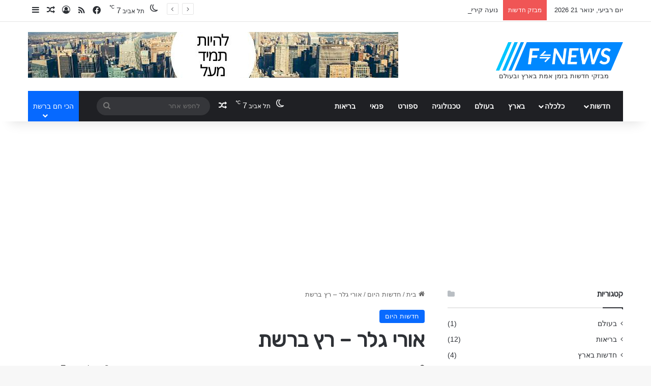

--- FILE ---
content_type: text/html; charset=UTF-8
request_url: https://www.fnews.co.il/%D7%90%D7%95%D7%A8%D7%99-%D7%92%D7%9C%D7%A8/
body_size: 26244
content:
<!DOCTYPE html>
<html dir="rtl" lang="he-IL" class="" data-skin="light">
<head>
	<meta charset="UTF-8" />
	<link rel="profile" href="https://gmpg.org/xfn/11" />
	
<meta http-equiv='x-dns-prefetch-control' content='on'>
<link rel='dns-prefetch' href='//cdnjs.cloudflare.com' />
<link rel='dns-prefetch' href='//ajax.googleapis.com' />
<link rel='dns-prefetch' href='//fonts.googleapis.com' />
<link rel='dns-prefetch' href='//fonts.gstatic.com' />
<link rel='dns-prefetch' href='//s.gravatar.com' />
<link rel='dns-prefetch' href='//www.google-analytics.com' />
<link rel='preload' as='script' href='https://ajax.googleapis.com/ajax/libs/webfont/1/webfont.js'>
	<script type="text/javascript">function theChampLoadEvent(e){var t=window.onload;if(typeof window.onload!="function"){window.onload=e}else{window.onload=function(){t();e()}}}</script>
		<script type="text/javascript">var theChampDefaultLang = 'he_IL', theChampCloseIconPath = 'https://www.fnews.co.il/wp-content/plugins/super-socializer/images/close.png';</script>
		<script>var theChampSiteUrl = 'https://www.fnews.co.il', theChampVerified = 0, theChampEmailPopup = 0, heateorSsMoreSharePopupSearchText = 'Search';</script>
			<script> var theChampSharingAjaxUrl = 'https://www.fnews.co.il/wp-admin/admin-ajax.php', heateorSsFbMessengerAPI = 'https://www.facebook.com/dialog/send?app_id=595489497242932&display=popup&link=%encoded_post_url%&redirect_uri=%encoded_post_url%',heateorSsWhatsappShareAPI = 'web', heateorSsUrlCountFetched = [], heateorSsSharesText = 'Shares', heateorSsShareText = 'Share', theChampPluginIconPath = 'https://www.fnews.co.il/wp-content/plugins/super-socializer/images/logo.png', theChampSaveSharesLocally = 0, theChampHorizontalSharingCountEnable = 0, theChampVerticalSharingCountEnable = 0, theChampSharingOffset = -10, theChampCounterOffset = -10, theChampMobileStickySharingEnabled = 0, heateorSsCopyLinkMessage = "Link copied.";
		var heateorSsHorSharingShortUrl = "https://www.fnews.co.il/%d7%90%d7%95%d7%a8%d7%99-%d7%92%d7%9c%d7%a8/";var heateorSsVerticalSharingShortUrl = "https://www.fnews.co.il/%d7%90%d7%95%d7%a8%d7%99-%d7%92%d7%9c%d7%a8/";		</script>
			<style type="text/css">
						.the_champ_button_instagram span.the_champ_svg,a.the_champ_instagram span.the_champ_svg{background:radial-gradient(circle at 30% 107%,#fdf497 0,#fdf497 5%,#fd5949 45%,#d6249f 60%,#285aeb 90%)}
					.the_champ_horizontal_sharing .the_champ_svg,.heateor_ss_standard_follow_icons_container .the_champ_svg{
					color: #fff;
				border-width: 0px;
		border-style: solid;
		border-color: transparent;
	}
		.the_champ_horizontal_sharing .theChampTCBackground{
		color:#666;
	}
		.the_champ_horizontal_sharing span.the_champ_svg:hover,.heateor_ss_standard_follow_icons_container span.the_champ_svg:hover{
				border-color: transparent;
	}
		.the_champ_vertical_sharing span.the_champ_svg,.heateor_ss_floating_follow_icons_container span.the_champ_svg{
					color: #fff;
				border-width: 0px;
		border-style: solid;
		border-color: transparent;
	}
		.the_champ_vertical_sharing .theChampTCBackground{
		color:#666;
	}
		.the_champ_vertical_sharing span.the_champ_svg:hover,.heateor_ss_floating_follow_icons_container span.the_champ_svg:hover{
						border-color: transparent;
		}
	@media screen and (max-width:783px){.the_champ_vertical_sharing{display:none!important}}</style>
	<meta name='robots' content='index, follow, max-image-preview:large, max-snippet:-1, max-video-preview:-1' />
	<style>img:is([sizes="auto" i], [sizes^="auto," i]) { contain-intrinsic-size: 3000px 1500px }</style>
	
	<!-- This site is optimized with the Yoast SEO plugin v26.0 - https://yoast.com/wordpress/plugins/seo/ -->
	<title>אורי גלר&nbsp;-&nbsp;רץ ברשת - Fnews</title>
	<link rel="canonical" href="https://www.fnews.co.il/אורי-גלר/" />
	<meta property="og:locale" content="he_IL" />
	<meta property="og:type" content="article" />
	<meta property="og:title" content="אורי גלר&nbsp;-&nbsp;רץ ברשת - Fnews" />
	<meta property="og:description" content="כל החדשות על &quot;אורי גלר&quot; מה אנחנו יודעים על אורי גלר עד כמה פופולרי חיפוש : &quot;אורי גלר&quot; בישראל 200+ (חיפושים) מָקוֹר תאור הנושא על ידי ויקיפדיהכותרות וחדשות על ידי חדשות גוגלגרף טרנדים על ידי גוגל טרנדס" />
	<meta property="og:url" content="https://www.fnews.co.il/אורי-גלר/" />
	<meta property="og:site_name" content="Fnews" />
	<meta property="article:published_time" content="2025-12-19T13:50:00+00:00" />
	<meta property="article:modified_time" content="2025-12-19T16:00:12+00:00" />
	<meta property="og:image" content="https://www.fnews.co.il/wp-content/uploads/2020/07/news-image-11.jpg" />
	<meta property="og:image:width" content="960" />
	<meta property="og:image:height" content="640" />
	<meta property="og:image:type" content="image/jpeg" />
	<meta name="twitter:card" content="summary_large_image" />
	<script type="application/ld+json" class="yoast-schema-graph">{"@context":"https://schema.org","@graph":[{"@type":"WebPage","@id":"https://www.fnews.co.il/%d7%90%d7%95%d7%a8%d7%99-%d7%92%d7%9c%d7%a8/","url":"https://www.fnews.co.il/%d7%90%d7%95%d7%a8%d7%99-%d7%92%d7%9c%d7%a8/","name":"אורי גלר&nbsp;-&nbsp;רץ ברשת - Fnews","isPartOf":{"@id":"https://www.fnews.co.il/#website"},"primaryImageOfPage":{"@id":"https://www.fnews.co.il/%d7%90%d7%95%d7%a8%d7%99-%d7%92%d7%9c%d7%a8/#primaryimage"},"image":{"@id":"https://www.fnews.co.il/%d7%90%d7%95%d7%a8%d7%99-%d7%92%d7%9c%d7%a8/#primaryimage"},"thumbnailUrl":"https://www.fnews.co.il/wp-content/uploads/2020/07/news-image-11.jpg","datePublished":"2025-12-19T13:50:00+00:00","dateModified":"2025-12-19T16:00:12+00:00","author":{"@id":""},"breadcrumb":{"@id":"https://www.fnews.co.il/%d7%90%d7%95%d7%a8%d7%99-%d7%92%d7%9c%d7%a8/#breadcrumb"},"inLanguage":"he-IL","potentialAction":[{"@type":"ReadAction","target":["https://www.fnews.co.il/%d7%90%d7%95%d7%a8%d7%99-%d7%92%d7%9c%d7%a8/"]}]},{"@type":"ImageObject","inLanguage":"he-IL","@id":"https://www.fnews.co.il/%d7%90%d7%95%d7%a8%d7%99-%d7%92%d7%9c%d7%a8/#primaryimage","url":"https://www.fnews.co.il/wp-content/uploads/2020/07/news-image-11.jpg","contentUrl":"https://www.fnews.co.il/wp-content/uploads/2020/07/news-image-11.jpg","width":960,"height":640,"caption":"11 בחדשות"},{"@type":"BreadcrumbList","@id":"https://www.fnews.co.il/%d7%90%d7%95%d7%a8%d7%99-%d7%92%d7%9c%d7%a8/#breadcrumb","itemListElement":[{"@type":"ListItem","position":1,"name":"Home","item":"https://www.fnews.co.il/"},{"@type":"ListItem","position":2,"name":"אורי גלר&nbsp;&#8211;&nbsp;רץ ברשת"}]},{"@type":"WebSite","@id":"https://www.fnews.co.il/#website","url":"https://www.fnews.co.il/","name":"Fnews","description":"חדשות היום בארץ ובעולם לפני כולם","potentialAction":[{"@type":"SearchAction","target":{"@type":"EntryPoint","urlTemplate":"https://www.fnews.co.il/?s={search_term_string}"},"query-input":{"@type":"PropertyValueSpecification","valueRequired":true,"valueName":"search_term_string"}}],"inLanguage":"he-IL"}]}</script>
	<!-- / Yoast SEO plugin. -->


<link rel="alternate" type="application/rss+xml" title="Fnews &laquo; פיד‏" href="https://www.fnews.co.il/feed/" />
<link rel="alternate" type="application/rss+xml" title="Fnews &laquo; פיד תגובות‏" href="https://www.fnews.co.il/comments/feed/" />
<link rel="alternate" type="application/rss+xml" title="Fnews &laquo; פיד תגובות של אורי גלר&nbsp;&#8211;&nbsp;רץ ברשת" href="https://www.fnews.co.il/%d7%90%d7%95%d7%a8%d7%99-%d7%92%d7%9c%d7%a8/feed/" />

		<style type="text/css">
			:root{				
			--tie-preset-gradient-1: linear-gradient(135deg, rgba(6, 147, 227, 1) 0%, rgb(155, 81, 224) 100%);
			--tie-preset-gradient-2: linear-gradient(135deg, rgb(122, 220, 180) 0%, rgb(0, 208, 130) 100%);
			--tie-preset-gradient-3: linear-gradient(135deg, rgba(252, 185, 0, 1) 0%, rgba(255, 105, 0, 1) 100%);
			--tie-preset-gradient-4: linear-gradient(135deg, rgba(255, 105, 0, 1) 0%, rgb(207, 46, 46) 100%);
			--tie-preset-gradient-5: linear-gradient(135deg, rgb(238, 238, 238) 0%, rgb(169, 184, 195) 100%);
			--tie-preset-gradient-6: linear-gradient(135deg, rgb(74, 234, 220) 0%, rgb(151, 120, 209) 20%, rgb(207, 42, 186) 40%, rgb(238, 44, 130) 60%, rgb(251, 105, 98) 80%, rgb(254, 248, 76) 100%);
			--tie-preset-gradient-7: linear-gradient(135deg, rgb(255, 206, 236) 0%, rgb(152, 150, 240) 100%);
			--tie-preset-gradient-8: linear-gradient(135deg, rgb(254, 205, 165) 0%, rgb(254, 45, 45) 50%, rgb(107, 0, 62) 100%);
			--tie-preset-gradient-9: linear-gradient(135deg, rgb(255, 203, 112) 0%, rgb(199, 81, 192) 50%, rgb(65, 88, 208) 100%);
			--tie-preset-gradient-10: linear-gradient(135deg, rgb(255, 245, 203) 0%, rgb(182, 227, 212) 50%, rgb(51, 167, 181) 100%);
			--tie-preset-gradient-11: linear-gradient(135deg, rgb(202, 248, 128) 0%, rgb(113, 206, 126) 100%);
			--tie-preset-gradient-12: linear-gradient(135deg, rgb(2, 3, 129) 0%, rgb(40, 116, 252) 100%);
			--tie-preset-gradient-13: linear-gradient(135deg, #4D34FA, #ad34fa);
			--tie-preset-gradient-14: linear-gradient(135deg, #0057FF, #31B5FF);
			--tie-preset-gradient-15: linear-gradient(135deg, #FF007A, #FF81BD);
			--tie-preset-gradient-16: linear-gradient(135deg, #14111E, #4B4462);
			--tie-preset-gradient-17: linear-gradient(135deg, #F32758, #FFC581);

			
					--main-nav-background: #1f2024;
					--main-nav-secondry-background: rgba(0,0,0,0.2);
					--main-nav-primary-color: #0088ff;
					--main-nav-contrast-primary-color: #FFFFFF;
					--main-nav-text-color: #FFFFFF;
					--main-nav-secondry-text-color: rgba(225,255,255,0.5);
					--main-nav-main-border-color: rgba(255,255,255,0.07);
					--main-nav-secondry-border-color: rgba(255,255,255,0.04);
				
			}
		</style>
	<meta name="viewport" content="width=device-width, initial-scale=1.0" /><script type="text/javascript">
/* <![CDATA[ */
window._wpemojiSettings = {"baseUrl":"https:\/\/s.w.org\/images\/core\/emoji\/16.0.1\/72x72\/","ext":".png","svgUrl":"https:\/\/s.w.org\/images\/core\/emoji\/16.0.1\/svg\/","svgExt":".svg","source":{"concatemoji":"https:\/\/www.fnews.co.il\/wp-includes\/js\/wp-emoji-release.min.js?ver=a1b152fc3fc634fbb155fa4cdfd43186"}};
/*! This file is auto-generated */
!function(s,n){var o,i,e;function c(e){try{var t={supportTests:e,timestamp:(new Date).valueOf()};sessionStorage.setItem(o,JSON.stringify(t))}catch(e){}}function p(e,t,n){e.clearRect(0,0,e.canvas.width,e.canvas.height),e.fillText(t,0,0);var t=new Uint32Array(e.getImageData(0,0,e.canvas.width,e.canvas.height).data),a=(e.clearRect(0,0,e.canvas.width,e.canvas.height),e.fillText(n,0,0),new Uint32Array(e.getImageData(0,0,e.canvas.width,e.canvas.height).data));return t.every(function(e,t){return e===a[t]})}function u(e,t){e.clearRect(0,0,e.canvas.width,e.canvas.height),e.fillText(t,0,0);for(var n=e.getImageData(16,16,1,1),a=0;a<n.data.length;a++)if(0!==n.data[a])return!1;return!0}function f(e,t,n,a){switch(t){case"flag":return n(e,"\ud83c\udff3\ufe0f\u200d\u26a7\ufe0f","\ud83c\udff3\ufe0f\u200b\u26a7\ufe0f")?!1:!n(e,"\ud83c\udde8\ud83c\uddf6","\ud83c\udde8\u200b\ud83c\uddf6")&&!n(e,"\ud83c\udff4\udb40\udc67\udb40\udc62\udb40\udc65\udb40\udc6e\udb40\udc67\udb40\udc7f","\ud83c\udff4\u200b\udb40\udc67\u200b\udb40\udc62\u200b\udb40\udc65\u200b\udb40\udc6e\u200b\udb40\udc67\u200b\udb40\udc7f");case"emoji":return!a(e,"\ud83e\udedf")}return!1}function g(e,t,n,a){var r="undefined"!=typeof WorkerGlobalScope&&self instanceof WorkerGlobalScope?new OffscreenCanvas(300,150):s.createElement("canvas"),o=r.getContext("2d",{willReadFrequently:!0}),i=(o.textBaseline="top",o.font="600 32px Arial",{});return e.forEach(function(e){i[e]=t(o,e,n,a)}),i}function t(e){var t=s.createElement("script");t.src=e,t.defer=!0,s.head.appendChild(t)}"undefined"!=typeof Promise&&(o="wpEmojiSettingsSupports",i=["flag","emoji"],n.supports={everything:!0,everythingExceptFlag:!0},e=new Promise(function(e){s.addEventListener("DOMContentLoaded",e,{once:!0})}),new Promise(function(t){var n=function(){try{var e=JSON.parse(sessionStorage.getItem(o));if("object"==typeof e&&"number"==typeof e.timestamp&&(new Date).valueOf()<e.timestamp+604800&&"object"==typeof e.supportTests)return e.supportTests}catch(e){}return null}();if(!n){if("undefined"!=typeof Worker&&"undefined"!=typeof OffscreenCanvas&&"undefined"!=typeof URL&&URL.createObjectURL&&"undefined"!=typeof Blob)try{var e="postMessage("+g.toString()+"("+[JSON.stringify(i),f.toString(),p.toString(),u.toString()].join(",")+"));",a=new Blob([e],{type:"text/javascript"}),r=new Worker(URL.createObjectURL(a),{name:"wpTestEmojiSupports"});return void(r.onmessage=function(e){c(n=e.data),r.terminate(),t(n)})}catch(e){}c(n=g(i,f,p,u))}t(n)}).then(function(e){for(var t in e)n.supports[t]=e[t],n.supports.everything=n.supports.everything&&n.supports[t],"flag"!==t&&(n.supports.everythingExceptFlag=n.supports.everythingExceptFlag&&n.supports[t]);n.supports.everythingExceptFlag=n.supports.everythingExceptFlag&&!n.supports.flag,n.DOMReady=!1,n.readyCallback=function(){n.DOMReady=!0}}).then(function(){return e}).then(function(){var e;n.supports.everything||(n.readyCallback(),(e=n.source||{}).concatemoji?t(e.concatemoji):e.wpemoji&&e.twemoji&&(t(e.twemoji),t(e.wpemoji)))}))}((window,document),window._wpemojiSettings);
/* ]]> */
</script>
<style id='wp-emoji-styles-inline-css' type='text/css'>

	img.wp-smiley, img.emoji {
		display: inline !important;
		border: none !important;
		box-shadow: none !important;
		height: 1em !important;
		width: 1em !important;
		margin: 0 0.07em !important;
		vertical-align: -0.1em !important;
		background: none !important;
		padding: 0 !important;
	}
</style>
<link rel='stylesheet' id='contact-form-7-css' href='https://www.fnews.co.il/wp-content/plugins/contact-form-7/includes/css/styles.css?ver=6.1.2' type='text/css' media='all' />
<link rel='stylesheet' id='contact-form-7-rtl-css' href='https://www.fnews.co.il/wp-content/plugins/contact-form-7/includes/css/styles-rtl.css?ver=6.1.2' type='text/css' media='all' />
<link rel='stylesheet' id='ILSES_table_style-css' href='https://www.fnews.co.il/wp-content/plugins/ils-exchange-rate/style.css?ver=a1b152fc3fc634fbb155fa4cdfd43186' type='text/css' media='all' />
<link rel='stylesheet' id='the_champ_frontend_css-css' href='https://www.fnews.co.il/wp-content/plugins/super-socializer/css/front.css?ver=7.14.5' type='text/css' media='all' />
<link rel='stylesheet' id='tie-css-base-css' href='https://www.fnews.co.il/wp-content/themes/jannah/assets/css/base.min.css?ver=7.2.0' type='text/css' media='all' />
<link rel='stylesheet' id='tie-css-styles-css' href='https://www.fnews.co.il/wp-content/themes/jannah/assets/css/style.min.css?ver=7.2.0' type='text/css' media='all' />
<link rel='stylesheet' id='tie-css-widgets-css' href='https://www.fnews.co.il/wp-content/themes/jannah/assets/css/widgets.min.css?ver=7.2.0' type='text/css' media='all' />
<link rel='stylesheet' id='tie-css-helpers-css' href='https://www.fnews.co.il/wp-content/themes/jannah/assets/css/helpers.min.css?ver=7.2.0' type='text/css' media='all' />
<link rel='stylesheet' id='tie-fontawesome5-css' href='https://www.fnews.co.il/wp-content/themes/jannah/assets/css/fontawesome.css?ver=7.2.0' type='text/css' media='all' />
<link rel='stylesheet' id='tie-css-ilightbox-css' href='https://www.fnews.co.il/wp-content/themes/jannah/assets/ilightbox/dark-skin/skin.css?ver=7.2.0' type='text/css' media='all' />
<link rel='stylesheet' id='tie-css-shortcodes-css' href='https://www.fnews.co.il/wp-content/themes/jannah/assets/css/plugins/shortcodes.min.css?ver=7.2.0' type='text/css' media='all' />
<link rel='stylesheet' id='tie-css-single-css' href='https://www.fnews.co.il/wp-content/themes/jannah/assets/css/single.min.css?ver=7.2.0' type='text/css' media='all' />
<link rel='stylesheet' id='tie-css-print-css' href='https://www.fnews.co.il/wp-content/themes/jannah/assets/css/print.css?ver=7.2.0' type='text/css' media='print' />
<link rel='stylesheet' id='tie-theme-child-css-css' href='https://www.fnews.co.il/wp-content/themes/jannah-child/style.css?ver=a1b152fc3fc634fbb155fa4cdfd43186' type='text/css' media='all' />
<link rel='stylesheet' id='tie-theme-rtl-css-css' href='https://www.fnews.co.il/wp-content/themes/jannah/rtl.css?ver=a1b152fc3fc634fbb155fa4cdfd43186' type='text/css' media='all' />
<style id='tie-theme-rtl-css-inline-css' type='text/css'>
.wf-active .logo-text,.wf-active h1,.wf-active h2,.wf-active h3,.wf-active h4,.wf-active h5,.wf-active h6,.wf-active .the-subtitle{font-family: 'Rubik';}#header-notification-bar{background: var( --tie-preset-gradient-13 );}#header-notification-bar{--tie-buttons-color: #FFFFFF;--tie-buttons-border-color: #FFFFFF;--tie-buttons-hover-color: #e1e1e1;--tie-buttons-hover-text: #000000;}#header-notification-bar{--tie-buttons-text: #000000;}#theme-header:not(.main-nav-boxed) #main-nav,.main-nav-boxed .main-menu-wrapper{border-right: 0 none !important;border-left : 0 none !important;border-top : 0 none !important;}#theme-header:not(.main-nav-boxed) #main-nav,.main-nav-boxed .main-menu-wrapper{border-right: 0 none !important;border-left : 0 none !important;border-bottom : 0 none !important;}.tie-cat-2,.tie-cat-item-2 > span{background-color:#e67e22 !important;color:#FFFFFF !important;}.tie-cat-2:after{border-top-color:#e67e22 !important;}.tie-cat-2:hover{background-color:#c86004 !important;}.tie-cat-2:hover:after{border-top-color:#c86004 !important;}.tie-cat-9,.tie-cat-item-9 > span{background-color:#2ecc71 !important;color:#FFFFFF !important;}.tie-cat-9:after{border-top-color:#2ecc71 !important;}.tie-cat-9:hover{background-color:#10ae53 !important;}.tie-cat-9:hover:after{border-top-color:#10ae53 !important;}.tie-cat-11,.tie-cat-item-11 > span{background-color:#9b59b6 !important;color:#FFFFFF !important;}.tie-cat-11:after{border-top-color:#9b59b6 !important;}.tie-cat-11:hover{background-color:#7d3b98 !important;}.tie-cat-11:hover:after{border-top-color:#7d3b98 !important;}.tie-cat-15,.tie-cat-item-15 > span{background-color:#34495e !important;color:#FFFFFF !important;}.tie-cat-15:after{border-top-color:#34495e !important;}.tie-cat-15:hover{background-color:#162b40 !important;}.tie-cat-15:hover:after{border-top-color:#162b40 !important;}.tie-cat-17,.tie-cat-item-17 > span{background-color:#795548 !important;color:#FFFFFF !important;}.tie-cat-17:after{border-top-color:#795548 !important;}.tie-cat-17:hover{background-color:#5b372a !important;}.tie-cat-17:hover:after{border-top-color:#5b372a !important;}.tie-cat-18,.tie-cat-item-18 > span{background-color:#4CAF50 !important;color:#FFFFFF !important;}.tie-cat-18:after{border-top-color:#4CAF50 !important;}.tie-cat-18:hover{background-color:#2e9132 !important;}.tie-cat-18:hover:after{border-top-color:#2e9132 !important;}.tie-cat-245,.tie-cat-item-245 > span{background-color:#3498db !important;color:#FFFFFF !important;}.tie-cat-245:after{border-top-color:#3498db !important;}.tie-cat-245:hover{background-color:#167abd !important;}.tie-cat-245:hover:after{border-top-color:#167abd !important;}.tie-cat-24,.tie-cat-item-24 > span{background-color:#2ecc71 !important;color:#FFFFFF !important;}.tie-cat-24:after{border-top-color:#2ecc71 !important;}.tie-cat-24:hover{background-color:#10ae53 !important;}.tie-cat-24:hover:after{border-top-color:#10ae53 !important;}@media (min-width: 1200px){.container{width: auto;}}.boxed-layout #tie-wrapper,.boxed-layout .fixed-nav{max-width: 1330px;}@media (min-width: 1300px){.container,.wide-next-prev-slider-wrapper .slider-main-container{max-width: 1300px;}}@media (max-width: 991px){.side-aside.normal-side{background: #2f88d6;background: -webkit-linear-gradient(135deg,#5933a2,#2f88d6 );background: -moz-linear-gradient(135deg,#5933a2,#2f88d6 );background: -o-linear-gradient(135deg,#5933a2,#2f88d6 );background: linear-gradient(135deg,#2f88d6,#5933a2 );}}
</style>
<script type="text/javascript" src="https://www.fnews.co.il/wp-includes/js/jquery/jquery.min.js?ver=3.7.1" id="jquery-core-js"></script>
<script type="text/javascript" src="https://www.fnews.co.il/wp-includes/js/jquery/jquery-migrate.min.js?ver=3.4.1" id="jquery-migrate-js"></script>
<script type="text/javascript" id="cegg-price-alert-js-extra">
/* <![CDATA[ */
var ceggPriceAlert = {"ajaxurl":"https:\/\/www.fnews.co.il\/wp-admin\/admin-ajax.php","nonce":"ce5e658239"};
/* ]]> */
</script>
<script type="text/javascript" src="https://www.fnews.co.il/wp-content/plugins/content-egg/res/js/price_alert.js?ver=10.1.0" id="cegg-price-alert-js"></script>
<link rel="https://api.w.org/" href="https://www.fnews.co.il/wp-json/" /><link rel="alternate" title="JSON" type="application/json" href="https://www.fnews.co.il/wp-json/wp/v2/posts/13228" /><link rel="EditURI" type="application/rsd+xml" title="RSD" href="https://www.fnews.co.il/xmlrpc.php?rsd" />
<link rel="alternate" title="oEmbed (JSON)" type="application/json+oembed" href="https://www.fnews.co.il/wp-json/oembed/1.0/embed?url=https%3A%2F%2Fwww.fnews.co.il%2F%25d7%2590%25d7%2595%25d7%25a8%25d7%2599-%25d7%2592%25d7%259c%25d7%25a8%2F" />
<link rel="alternate" title="oEmbed (XML)" type="text/xml+oembed" href="https://www.fnews.co.il/wp-json/oembed/1.0/embed?url=https%3A%2F%2Fwww.fnews.co.il%2F%25d7%2590%25d7%2595%25d7%25a8%25d7%2599-%25d7%2592%25d7%259c%25d7%25a8%2F&#038;format=xml" />
<meta http-equiv="X-UA-Compatible" content="IE=edge"><script data-ad-client="ca-pub-9942476501573645" async src="https://pagead2.googlesyndication.com/pagead/js/adsbygoogle.js"></script>
<script async custom-element="amp-auto-ads"
        src="https://cdn.ampproject.org/v0/amp-auto-ads-0.1.js">
</script>
<script id="inline_amp" type="text/plain" target="amp-script">
jQuery("font:contains(מוסיקה 24)").parent().remove(); 
jQuery("font:contains(mako)").parent().remove(); 
</script>
<!-- Google tag (gtag.js) -->
<script async src="https://www.googletagmanager.com/gtag/js?id=G-MWKYG24BDT"></script>
<script>
  window.dataLayer = window.dataLayer || [];
  function gtag(){dataLayer.push(arguments);}
  gtag('js', new Date());

  gtag('config', 'G-MWKYG24BDT');
</script>

<link rel="amphtml" href="https://www.fnews.co.il/%D7%90%D7%95%D7%A8%D7%99-%D7%92%D7%9C%D7%A8/amp/"><link rel="icon" href="https://www.fnews.co.il/wp-content/uploads/2020/07/cropped-favicon-32x32.png" sizes="32x32" />
<link rel="icon" href="https://www.fnews.co.il/wp-content/uploads/2020/07/cropped-favicon-192x192.png" sizes="192x192" />
<link rel="apple-touch-icon" href="https://www.fnews.co.il/wp-content/uploads/2020/07/cropped-favicon-180x180.png" />
<meta name="msapplication-TileImage" content="https://www.fnews.co.il/wp-content/uploads/2020/07/cropped-favicon-270x270.png" />
		<style type="text/css" id="wp-custom-css">
			.ILS_inner table tbody td {
    border: 1px solid rgba(0, 0, 0, 0.1);
}

ul.blocks-gallery-grid {
    display: flex;
    flex-wrap: wrap;
}

.blocks-gallery-grid li img {
    height: 150px;
}

 
ul.blocks-gallery-grid li {
    list-style: none;
}

@media (min-width: 992px) {
    #theme-header .menu > li.menu-item-has-children:not(.is-icon-only) > a, #theme-header .main-menu li.mega-menu:not(.is-icon-only) > a {
        padding-right: 25px;
    }
	    .components .search-bar {
        margin-left: 25px;
    }
}
h2,h3 {
    margin-top: 20px!important;
    margin-bottom: 0px!important;
}

.ILS_inner table  {
    border-collapse: collapse;
}

.newswrapper a {
    margin-bottom: 20px;
    display: inline-block;
}

.newswrapper h2 {
    font-size: 20px;
    margin-bottom: 0px;
}

.entry p {
    margin-bottom: initial;
    line-height: initial;
}
ol.newswrapper li {
    list-style:none;
}
.covid-col:last-child {
    padding-right: 20px!important;
}
body .title-flag {
    margin-right: 0px;
    margin-left: 10px;
}
body img.covid-flag {
    float: right!important;
    margin-right: 0px;
    margin-top: 5px;
    margin-left: 5px;
}
.ccc-widget > div > a {
    pointer-events: none;
}
.ccc-widget.ccc-multi {
    direction: ltr;
}
h2.sercherio {
    margin-top: 30px;
    margin-bottom: 10px;
}

.nycreatis-svgMap-wrap {
    max-width: 100%!important;
 }
.map_nCoV {
    max-width: 100%!important;
}
.entry ul.hodu ol li  {
    list-style: none!important;
    padding:none;
    display:none;
}
.entry ul.hodu ol li:first-of-type  {
display:block;
}

.entry ul.hodu strong {
    display:none
}

/* .entry ul.hodu ol {
    padding-right: 0px;
	  display:inline-block;
}
*/
 

span.itstime {
    display: block;
}
.gainers_loosers iframe {
    width: 100%!important;
}
.tradingview-widget-container.sideinfobar {
    height: 660px!important;
}
.imagine_all_the_people {
    float: right;
    margin-left: 20px;
    margin-bottom: 5px;
	  width: 150px;
	  font-size:12px;
}
.imagine_all_the_people img {
    width: 100%;
}
.redirectltr {
    direction: ltr;
}
ul.hodu {
    display: grid;
}
span.picture_souce {display: block;float: left;width: 100%;text-align: center;background: black;}
ul.hodu.engles {
    direction: ltr;
    padding-right: 0px;
    padding-left: 15px;
    margin-right: 0px;
    margin-left: 15px;
}
/* ul.hodu.engles  ol{
    margin-right: 0px!important;
    margin-left: 15px!important;
}
*/

.posts-items .category-24 img, .category-24  .post-element img{
    max-width: 100px;
}
.cryptotable iframe, .stocktable iframe{
	    height: 500px!important;
}
.coinlore-coin-widget > div > div:last-of-type a {
    display: none;
}
.coinlore-coin-widget > div > div:last-of-type  {
    padding: 0!important;
}
 
.coinlore-coin-widget {
    direction: ltr;
}

.coinlore-coin-widget {
    pointer-events: none;
}


.widget_igtrends2 li {
    display: inline-block!important;
    margin-left:20px;
}
.widget_igtrends li {
    display: inline-block!important;
    margin-left:20px;
}
.homepage-tradingview {
    height: 485px!important;
}
.description-tradingview iframe {
    height: 830px!important;
}
.tradingview-widget-container div {
    width: 100%!important;
}

.hodu {
  list-style-type: none;
  margin: 0;
  padding: 0;
}
 .hodu  ol li:last-of-type{
	 display:none;
}
 .hodu  font{
	 
}
 .hodu  ol{
  /*  background:#eeeeeecf!important;  */
	  margin-right: 0px!important;
	  padding: 0;
}
.hodu li  {
  font: 200 20px/1.5 sans-serif;
	font-weight:bold;
	    list-style: square;
    color: #0088ff;
 }
.hodu li  a{
	font-weight:normal;
}
.hodu li  br{
  display:none;
}
.hodu  font{
  font: 500 16px/1.5 sans-serif;
}

 .hodu li li {
    color: initial;
	  font: 600 16px/1.5 sans-serif;
}
 
.hodu li:last-child {
  border: none;
}
 ul.hodu li {
    list-style: decimal; 
}
.hodu li a {
  text-decoration: none;
  color: #000;
	  font: 200 16px/1.5 sans-serif;
 
  -webkit-transition: font-size 0.3s ease, background-color 0.3s ease;
  -moz-transition: font-size 0.3s ease, background-color 0.3s ease;
  -o-transition: font-size 0.3s ease, background-color 0.3s ease;
  -ms-transition: font-size 0.3s ease, background-color 0.3s ease;
  transition: font-size 0.3s ease, background-color 0.3s ease;
}
 
.hodu li a:hover {
   background: #f6f6f6;
}

/*********************/
div#logo img {
    max-width: 250px;
}


div#logo:after {content: "מבזקי חדשות בזמן אמת בארץ ובעולם";display: block;position: absolute;margin-right: 7%;}

@media (max-width: 991px) {
div#logo:after {display: inline-block;position: initial;}
}
}



@media (max-width: 767px) {
#theme-header #logo {
    text-align: center!important;
    float: none;
}
.homepage-tradingview {
    height: 300px!important;
}
div#logo:after {
    display:none; 
}
}		</style>
		<link rel="preload" as="image" href="https://upload.wikimedia.org/wikipedia/commons/thumb/7/7d/Intel_logo_%282006-2020%29.svg/1005px-Intel_logo_%282006-2020%29.svg.png"><link rel="preload" as="image" href="https://i.ytimg.com/vi/Y9mSI-x9urw/hqdefault.jpg"><link rel="preload" as="image" href="https://upload.wikimedia.org/wikipedia/commons/4/42/Naegleria_fowleri_1040x454.jpg"><link rel="preload" as="image" href="https://live.staticflickr.com/7136/7842096300_012ec6cbda_b.jpg"></head>





<body data-rsssl=1 id="tie-body" class="rtl wp-singular post-template-default single single-post postid-13228 single-format-standard wp-theme-jannah wp-child-theme-jannah-child tie-no-js wrapper-has-shadow block-head-1 magazine2 is-thumb-overlay-disabled is-desktop is-header-layout-3 has-header-ad has-header-below-ad sidebar-right has-sidebar post-layout-1 narrow-title-narrow-media has-mobile-share hide_share_post_top hide_share_post_bottom">

<amp-auto-ads type="adsense"
        data-ad-client="ca-pub-9942476501573645">
</amp-auto-ads>

<div class="background-overlay">

	<div id="tie-container" class="site tie-container">

		
		<div id="tie-wrapper">

			<div class="stream-item stream-item-above-header"></div>
<header id="theme-header" class="theme-header header-layout-3 main-nav-dark main-nav-default-dark main-nav-below main-nav-boxed has-stream-item top-nav-active top-nav-light top-nav-default-light top-nav-above has-shadow has-normal-width-logo mobile-header-centered">
	
<nav id="top-nav"  class="has-date-breaking-components top-nav header-nav has-breaking-news" aria-label="Secondary Navigation">
	<div class="container">
		<div class="topbar-wrapper">

			
					<div class="topbar-today-date">
						יום רביעי, ינואר 21 2026					</div>
					
			<div class="tie-alignleft">
				
<div class="breaking controls-is-active">

	<span class="breaking-title">
		<span class="tie-icon-bolt breaking-icon" aria-hidden="true"></span>
		<span class="breaking-title-text">מבזק חדשות</span>
	</span>

	<ul id="breaking-news-in-header" class="breaking-news" data-type="reveal" data-arrows="true">

		
							<li class="news-item">
								<a href="https://www.fnews.co.il/%d7%9b%d7%95%d7%aa%d7%a8%d7%95%d7%aa-%d7%94%d7%99%d7%95%d7%9d-noam-bettan/" data-wpel-link="internal">כותרות היום:&nbsp;  noam bettan</a>
							</li>

							
							<li class="news-item">
								<a href="https://www.fnews.co.il/%d7%a0%d7%95%d7%a2%d7%94-%d7%a7%d7%99%d7%a8%d7%9c/" data-wpel-link="internal">נועה קירל&nbsp;&#8211;&nbsp;כל העדכונים</a>
							</li>

							
							<li class="news-item">
								<a href="https://www.fnews.co.il/real-madrid/" data-wpel-link="internal">real madrid&nbsp;&#8211;&nbsp;כל החדשות</a>
							</li>

							
							<li class="news-item">
								<a href="https://www.fnews.co.il/%d7%9e%d7%91%d7%96%d7%a7-%d7%97%d7%93%d7%a9%d7%95%d7%aa-%d7%a7%d7%a8%d7%9f-%d7%a4%d7%9c%d7%a1/" data-wpel-link="internal">קרן פלס&nbsp;&#8211;&nbsp;כל העדכונים</a>
							</li>

							
							<li class="news-item">
								<a href="https://www.fnews.co.il/%d7%90%d7%a9%d7%92%d7%a8%d7%94-%d7%9e%d7%a0%d7%92%d7%99%d7%a1%d7%98%d7%95-%d7%97%d7%93%d7%a9%d7%95%d7%aa/" data-wpel-link="internal">אשגרה מנגיסטו&nbsp;&#8211;&nbsp;חדשות</a>
							</li>

							
							<li class="news-item">
								<a href="https://www.fnews.co.il/%d7%9e%d7%91%d7%96%d7%a7-%d7%97%d7%93%d7%a9%d7%95%d7%aa-sporting-vs-psg/" data-wpel-link="internal">מבזק חדשות:  sporting vs psg</a>
							</li>

							
							<li class="news-item">
								<a href="https://www.fnews.co.il/%d7%a8%d7%99%d7%90%d7%9c-%d7%9e%d7%93%d7%a8%d7%99%d7%93/" data-wpel-link="internal">כל החדשות על  ריאל מדריד</a>
							</li>

							
							<li class="news-item">
								<a href="https://www.fnews.co.il/eurovision-odds-%d7%97%d7%93%d7%a9%d7%95%d7%aa/" data-wpel-link="internal">עדכון:  eurovision odds</a>
							</li>

							
							<li class="news-item">
								<a href="https://www.fnews.co.il/villarreal-vs-ajax-%d7%97%d7%9d-%d7%91%d7%a8%d7%a9%d7%aa/" data-wpel-link="internal">villarreal vs ajax&nbsp;&#8211;&nbsp;חם ברשת</a>
							</li>

							
							<li class="news-item">
								<a href="https://www.fnews.co.il/%d7%a2%d7%93%d7%9b%d7%95%d7%9f-eurovision-2026-odds/" data-wpel-link="internal">עדכון:  eurovision 2026 odds</a>
							</li>

							
	</ul>
</div><!-- #breaking /-->
			</div><!-- .tie-alignleft /-->

			<div class="tie-alignright">
				<ul class="components"><li class="weather-menu-item menu-item custom-menu-link">
				<div class="tie-weather-widget is-animated" title="שמיים בהירים">
					<div class="weather-wrap">

						<div class="weather-forecast-day small-weather-icons">
							
					<div class="weather-icon">
						<div class="icon-moon"></div>
					</div>
										</div><!-- .weather-forecast-day -->

						<div class="city-data">
							<span>תל אביב</span>
							<span class="weather-current-temp">
								7								<sup>&#x2103;</sup>
							</span>
						</div><!-- .city-data -->

					</div><!-- .weather-wrap -->
				</div><!-- .tie-weather-widget -->
				</li> <li class="social-icons-item"><a class="social-link facebook-social-icon" rel="external noopener nofollow" target="_blank" href="https://www.facebook.com/profile.php?id=61563956129599" data-wpel-link="external"><span class="tie-social-icon tie-icon-facebook"></span><span class="screen-reader-text">Facebook</span></a></li><li class="social-icons-item"><a class="social-link rss-social-icon" rel="external noopener nofollow" target="_blank" href="https://www.fnews.co.il/feed/" data-wpel-link="external"><span class="tie-social-icon tie-icon-feed"></span><span class="screen-reader-text">RSS</span></a></li> 
	
		<li class=" popup-login-icon menu-item custom-menu-link">
			<a href="#" class="lgoin-btn tie-popup-trigger">
				<span class="tie-icon-author" aria-hidden="true"></span>
				<span class="screen-reader-text">התחברות</span>			</a>
		</li>

				<li class="random-post-icon menu-item custom-menu-link">
		<a href="/%D7%90%D7%95%D7%A8%D7%99-%D7%92%D7%9C%D7%A8/?random-post=1" class="random-post" title="מאמר אקראי" rel="nofollow" data-wpel-link="internal">
			<span class="tie-icon-random" aria-hidden="true"></span>
			<span class="screen-reader-text">מאמר אקראי</span>
		</a>
	</li>
		<li class="side-aside-nav-icon menu-item custom-menu-link">
		<a href="#">
			<span class="tie-icon-navicon" aria-hidden="true"></span>
			<span class="screen-reader-text">Sidebar</span>
		</a>
	</li>
	</ul><!-- Components -->			</div><!-- .tie-alignright /-->

		</div><!-- .topbar-wrapper /-->
	</div><!-- .container /-->
</nav><!-- #top-nav /-->

<div class="container header-container">
	<div class="tie-row logo-row">

		
		<div class="logo-wrapper">
			<div class="tie-col-md-4 logo-container clearfix">
				<div id="mobile-header-components-area_1" class="mobile-header-components"><ul class="components"><li class="mobile-component_menu custom-menu-link"><a href="#" id="mobile-menu-icon" class=""><span class="tie-mobile-menu-icon nav-icon is-layout-1"></span><span class="screen-reader-text">תַפרִיט</span></a></li></ul></div>
		<div id="logo" class="image-logo" >

			
			<a title="חדשות היום בארץ ובעולם" href="https://www.fnews.co.il/" data-wpel-link="internal">
				
				<picture class="tie-logo-default tie-logo-picture">
					
					<source class="tie-logo-source-default tie-logo-source" srcset="https://www.fnews.co.il/wp-content/uploads/2020/07/finance-news-logo.png">
					<img class="tie-logo-img-default tie-logo-img" src="https://www.fnews.co.il/wp-content/uploads/2020/07/finance-news-logo.png" alt="חדשות היום בארץ ובעולם" width="924" height="206" style="max-height:206px; width: auto;" />
				</picture>
						</a>

			
		</div><!-- #logo /-->

		<div id="mobile-header-components-area_2" class="mobile-header-components"></div>			</div><!-- .tie-col /-->
		</div><!-- .logo-wrapper /-->

		<div class="tie-col-md-8 stream-item stream-item-top-wrapper"><div class="stream-item-top">
					<a href="#" title="חדשות כלכלה בארץ ובעולם">
						<img src="https://www.fnews.co.il/wp-content/uploads/2020/07/banner1_728.jpg" alt="חדשות כלכלה בארץ ובעולם" width="728" height="91" />
					</a>
				</div></div><!-- .tie-col /-->
	</div><!-- .tie-row /-->
</div><!-- .container /-->

<div class="main-nav-wrapper">
	<nav id="main-nav" data-skin="search-in-main-nav" class="main-nav header-nav live-search-parent menu-style-default menu-style-solid-bg"  aria-label="Primary Navigation">
		<div class="container">

			<div class="main-menu-wrapper">

				
				<div id="menu-components-wrap">

					
					<div class="main-menu main-menu-wrap">
						<div id="main-nav-menu" class="main-menu header-menu"><ul id="menu-tielabs-secondry-menu" class="menu"><li id="menu-item-1014" class="menu-item menu-item-type-custom menu-item-object-custom menu-item-home menu-item-has-children menu-item-1014"><a href="https://www.fnews.co.il/" data-wpel-link="internal">חדשות</a>
<ul class="sub-menu menu-sub-content">
	<li id="menu-item-20711" class="menu-item menu-item-type-post_type menu-item-object-post menu-item-20711"><a href="https://www.fnews.co.il/%d7%aa%d7%97%d7%96%d7%99%d7%aa-%d7%9e%d7%96%d7%92-%d7%94%d7%90%d7%95%d7%95%d7%99%d7%a8/" data-wpel-link="internal">תחזית מזג האוויר</a></li>
</ul>
</li>
<li id="menu-item-27125" class="menu-item menu-item-type-taxonomy menu-item-object-category menu-item-has-children menu-item-27125"><a href="https://www.fnews.co.il/category/business/" data-wpel-link="internal">כלכלה</a>
<ul class="sub-menu menu-sub-content">
	<li id="menu-item-20679" class="menu-item menu-item-type-taxonomy menu-item-object-category menu-item-20679"><a href="https://www.fnews.co.il/category/business/%d7%9e%d7%a0%d7%99%d7%95%d7%aa/" data-wpel-link="internal">מניות</a></li>
	<li id="menu-item-20678" class="menu-item menu-item-type-taxonomy menu-item-object-category menu-item-20678"><a href="https://www.fnews.co.il/category/%d7%a7%d7%a8%d7%99%d7%a4%d7%98%d7%95/" data-wpel-link="internal">קריפטו</a></li>
</ul>
</li>
<li id="menu-item-1541" class="menu-item menu-item-type-taxonomy menu-item-object-category menu-item-1541"><a href="https://www.fnews.co.il/category/%d7%97%d7%93%d7%a9%d7%95%d7%aa-%d7%91%d7%90%d7%a8%d7%a5/" data-wpel-link="internal">בארץ</a></li>
<li id="menu-item-1537" class="menu-item menu-item-type-taxonomy menu-item-object-category menu-item-1537"><a href="https://www.fnews.co.il/category/%d7%97%d7%93%d7%a9%d7%95%d7%aa-%d7%94%d7%99%d7%95%d7%9d/%d7%97%d7%93%d7%a9%d7%95%d7%aa-%d7%91%d7%a2%d7%95%d7%9c%d7%9d/" data-wpel-link="internal">בעולם</a></li>
<li id="menu-item-1018" class="menu-item menu-item-type-taxonomy menu-item-object-category menu-item-1018"><a href="https://www.fnews.co.il/category/tie-tech/" data-wpel-link="internal">טכנולוגיה</a></li>
<li id="menu-item-1538" class="menu-item menu-item-type-taxonomy menu-item-object-category menu-item-1538"><a href="https://www.fnews.co.il/category/%d7%a1%d7%a4%d7%95%d7%a8%d7%98/" data-wpel-link="internal">ספורט</a></li>
<li id="menu-item-1540" class="menu-item menu-item-type-taxonomy menu-item-object-category menu-item-1540"><a href="https://www.fnews.co.il/category/%d7%a4%d7%a0%d7%90%d7%99/" data-wpel-link="internal">פנאי</a></li>
<li id="menu-item-1542" class="menu-item menu-item-type-taxonomy menu-item-object-category menu-item-1542"><a href="https://www.fnews.co.il/category/%d7%91%d7%a8%d7%99%d7%90%d7%95%d7%aa/" data-wpel-link="internal">בריאות</a></li>
</ul></div>					</div><!-- .main-menu /-->

					<ul class="components"><li class="weather-menu-item menu-item custom-menu-link">
				<div class="tie-weather-widget is-animated" title="שמיים בהירים">
					<div class="weather-wrap">

						<div class="weather-forecast-day small-weather-icons">
							
					<div class="weather-icon">
						<div class="icon-moon"></div>
					</div>
										</div><!-- .weather-forecast-day -->

						<div class="city-data">
							<span>תל אביב</span>
							<span class="weather-current-temp">
								7								<sup>&#x2103;</sup>
							</span>
						</div><!-- .city-data -->

					</div><!-- .weather-wrap -->
				</div><!-- .tie-weather-widget -->
				</li>	<li class="random-post-icon menu-item custom-menu-link">
		<a href="/%D7%90%D7%95%D7%A8%D7%99-%D7%92%D7%9C%D7%A8/?random-post=1" class="random-post" title="מאמר אקראי" rel="nofollow" data-wpel-link="internal">
			<span class="tie-icon-random" aria-hidden="true"></span>
			<span class="screen-reader-text">מאמר אקראי</span>
		</a>
	</li>
				<li class="search-bar menu-item custom-menu-link" aria-label="Search">
				<form method="get" id="search" action="https://www.fnews.co.il/">
					<input id="search-input" class="is-ajax-search"  inputmode="search" type="text" name="s" title="לחפש אחר" placeholder="לחפש אחר" />
					<button id="search-submit" type="submit">
						<span class="tie-icon-search tie-search-icon" aria-hidden="true"></span>
						<span class="screen-reader-text">לחפש אחר</span>
					</button>
				</form>
			</li>
			
		<li id="menu-featured-posts" class="custom-menu-link menu mega-menu mega-links-4col">
			<a class="menu-featured-posts-title" href="#">
				<strong style="font-size:0;">.</strong>				<div class="menu-featured-posts-words">
					<span>הכי חם ברשת</span>
				</div><!-- .menu-featured-posts-words -->
			</a><!-- .menu-featured-posts-title -->
			
			<div class="comp-sub-menu ">
				<ul class="sub-menu-columns">
					
					<li class="mega-link-column">
													<div class="post-widget-thumbnail">
								
			<a aria-label="כל החדשות על  netflix stock" href="https://www.fnews.co.il/netflix-stock/" class="post-thumb" data-wpel-link="internal"><img width="220" height="150" src="https://www.fnews.co.il/wp-content/uploads/2020/07/news-image-13-220x150.jpg" class="attachment-jannah-image-small size-jannah-image-small tie-small-image wp-post-image" alt="כל החדשות על  netflix stock" title="כל החדשות על  netflix stock" decoding="async" /></a>							</div>
						
						<h3 class="post-box-title">
							<a class="mega-menu-link" href="https://www.fnews.co.il/netflix-stock/" data-wpel-link="internal">כל החדשות על  netflix stock</a>
						</h3>

						
					</li>
					
					<li class="mega-link-column">
													<div class="post-widget-thumbnail">
								
			<a aria-label="amazon stock&nbsp;&#8211;&nbsp;רץ ברשת" href="https://www.fnews.co.il/amazon-stock/" class="post-thumb" data-wpel-link="internal"><img width="1" height="1" src="https://www.fnews.co.il/wp-content/uploads/2020/07/news-image-1.jpg" class="attachment-jannah-image-small size-jannah-image-small tie-small-image wp-post-image" alt="amazon stock&nbsp;&#8211;&nbsp;רץ ברשת" title="amazon stock&nbsp;&#8211;&nbsp;רץ ברשת" decoding="async" /></a>							</div>
						
						<h3 class="post-box-title">
							<a class="mega-menu-link" href="https://www.fnews.co.il/amazon-stock/" data-wpel-link="internal">amazon stock&nbsp;&#8211;&nbsp;רץ ברשת</a>
						</h3>

						
					</li>
					
					<li class="mega-link-column">
													<div class="post-widget-thumbnail">
								
			<a aria-label="apple stock&nbsp;&#8211;&nbsp;כל העדכונים" href="https://www.fnews.co.il/apple-stock-2/" class="post-thumb" data-wpel-link="internal"><img width="220" height="150" src="https://www.fnews.co.il/wp-content/uploads/2020/07/news-image-5-220x150.jpg" class="attachment-jannah-image-small size-jannah-image-small tie-small-image wp-post-image" alt="apple stock&nbsp;&#8211;&nbsp;כל העדכונים" title="apple stock&nbsp;&#8211;&nbsp;כל העדכונים" decoding="async" /></a>							</div>
						
						<h3 class="post-box-title">
							<a class="mega-menu-link" href="https://www.fnews.co.il/apple-stock-2/" data-wpel-link="internal">apple stock&nbsp;&#8211;&nbsp;כל העדכונים</a>
						</h3>

						
					</li>
					
					<li class="mega-link-column">
													<div class="post-widget-thumbnail">
								
			<a aria-label="כותרות היום:&nbsp;  intel" href="https://www.fnews.co.il/intel/" class="post-thumb" data-wpel-link="internal"><img post-id="3410" fifu-featured="1" width="220" height="145" src="https://upload.wikimedia.org/wikipedia/commons/thumb/7/7d/Intel_logo_%282006-2020%29.svg/1005px-Intel_logo_%282006-2020%29.svg.png" class="attachment-jannah-image-small size-jannah-image-small tie-small-image wp-post-image" alt="כותרות היום:&nbsp;  intel" title="כותרות היום:&nbsp;  intel" title="כותרות היום:&nbsp;  intel" decoding="async" /></a>							</div>
						
						<h3 class="post-box-title">
							<a class="mega-menu-link" href="https://www.fnews.co.il/intel/" data-wpel-link="internal">כותרות היום:&nbsp;  intel</a>
						</h3>

						
					</li>
					
					<li class="mega-link-column">
													<div class="post-widget-thumbnail">
								
			<a aria-label="עדכון:  איסמעיל הנייה" href="https://www.fnews.co.il/%d7%90%d7%99%d7%a1%d7%9e%d7%a2%d7%99%d7%9c-%d7%94%d7%a0%d7%99%d7%99%d7%94-%d7%9b%d7%9c-%d7%94%d7%97%d7%93%d7%a9%d7%95%d7%aa/" class="post-thumb" data-wpel-link="internal"><img width="220" height="150" src="https://www.fnews.co.il/wp-content/uploads/2020/07/news-image-3-220x150.jpg" class="attachment-jannah-image-small size-jannah-image-small tie-small-image wp-post-image" alt="עדכון:  איסמעיל הנייה" title="עדכון:  איסמעיל הנייה" decoding="async" /></a>							</div>
						
						<h3 class="post-box-title">
							<a class="mega-menu-link" href="https://www.fnews.co.il/%d7%90%d7%99%d7%a1%d7%9e%d7%a2%d7%99%d7%9c-%d7%94%d7%a0%d7%99%d7%99%d7%94-%d7%9b%d7%9c-%d7%94%d7%97%d7%93%d7%a9%d7%95%d7%aa/" data-wpel-link="internal">עדכון:  איסמעיל הנייה</a>
						</h3>

						
					</li>
					
					<li class="mega-link-column">
													<div class="post-widget-thumbnail">
								
			<a aria-label="כל החדשות על  דוד ורטהיים" href="https://www.fnews.co.il/%d7%9e%d7%91%d7%96%d7%a7-%d7%97%d7%93%d7%a9%d7%95%d7%aa-%d7%93%d7%95%d7%93-%d7%95%d7%a8%d7%98%d7%94%d7%99%d7%99%d7%9d/" class="post-thumb" data-wpel-link="internal"><img post-id="27041" fifu-featured="1" width="200" height="150" src="https://i.ytimg.com/vi/Y9mSI-x9urw/hqdefault.jpg" class="attachment-jannah-image-small size-jannah-image-small tie-small-image wp-post-image" alt="כל החדשות על  דוד ורטהיים" title="כל החדשות על  דוד ורטהיים" title="כל החדשות על  דוד ורטהיים" decoding="async" /></a>							</div>
						
						<h3 class="post-box-title">
							<a class="mega-menu-link" href="https://www.fnews.co.il/%d7%9e%d7%91%d7%96%d7%a7-%d7%97%d7%93%d7%a9%d7%95%d7%aa-%d7%93%d7%95%d7%93-%d7%95%d7%a8%d7%98%d7%94%d7%99%d7%99%d7%9d/" data-wpel-link="internal">כל החדשות על  דוד ורטהיים</a>
						</h3>

						
					</li>
					
					<li class="mega-link-column">
													<div class="post-widget-thumbnail">
								
			<a aria-label="אמבה אוכלת מוח" href="https://www.fnews.co.il/%d7%90%d7%9e%d7%91%d7%94-%d7%90%d7%95%d7%9b%d7%9c%d7%aa-%d7%9e%d7%95%d7%97-%d7%9b%d7%9c-%d7%94%d7%97%d7%93%d7%a9%d7%95%d7%aa/" class="post-thumb" data-wpel-link="internal"><img post-id="26780" fifu-featured="1" width="220" height="96" src="https://upload.wikimedia.org/wikipedia/commons/4/42/Naegleria_fowleri_1040x454.jpg" class="attachment-jannah-image-small size-jannah-image-small tie-small-image wp-post-image" alt="אמבה אוכלת מוח" title="אמבה אוכלת מוח" title="אמבה אוכלת מוח" decoding="async" /></a>							</div>
						
						<h3 class="post-box-title">
							<a class="mega-menu-link" href="https://www.fnews.co.il/%d7%90%d7%9e%d7%91%d7%94-%d7%90%d7%95%d7%9b%d7%9c%d7%aa-%d7%9e%d7%95%d7%97-%d7%9b%d7%9c-%d7%94%d7%97%d7%93%d7%a9%d7%95%d7%aa/" data-wpel-link="internal">אמבה אוכלת מוח</a>
						</h3>

						
					</li>
					
					<li class="mega-link-column">
													<div class="post-widget-thumbnail">
								
			<a aria-label="שער יציג" href="https://www.fnews.co.il/%d7%a9%d7%a2%d7%a8-%d7%99%d7%a6%d7%99%d7%92/" class="post-thumb" data-wpel-link="internal"><img width="220" height="150" src="https://www.fnews.co.il/wp-content/uploads/2023/04/financial-news36-220x150.jpg" class="attachment-jannah-image-small size-jannah-image-small tie-small-image wp-post-image" alt="שער יציג" title="שער יציג" decoding="async" /></a>							</div>
						
						<h3 class="post-box-title">
							<a class="mega-menu-link" href="https://www.fnews.co.il/%d7%a9%d7%a2%d7%a8-%d7%99%d7%a6%d7%99%d7%92/" data-wpel-link="internal">שער יציג</a>
						</h3>

						
					</li>
					
					<li class="mega-link-column">
													<div class="post-widget-thumbnail">
								
			<a aria-label="מבזק חדשות:  Twitter stock" href="https://www.fnews.co.il/twitter-stock-2/" class="post-thumb" data-wpel-link="internal"><img post-id="10647" fifu-featured="1" width="200" height="150" src="https://live.staticflickr.com/7136/7842096300_012ec6cbda_b.jpg" class="attachment-jannah-image-small size-jannah-image-small tie-small-image wp-post-image" alt="מבזק חדשות:  Twitter stock" title="מבזק חדשות:  Twitter stock" title="מבזק חדשות:  Twitter stock" decoding="async" /></a>							</div>
						
						<h3 class="post-box-title">
							<a class="mega-menu-link" href="https://www.fnews.co.il/twitter-stock-2/" data-wpel-link="internal">מבזק חדשות:  Twitter stock</a>
						</h3>

						
					</li>
					
					<li class="mega-link-column">
													<div class="post-widget-thumbnail">
								
			<a aria-label="מטבע קריפטו  Bitcoin &#8211; ביטקוין" href="https://www.fnews.co.il/%d7%9e%d7%98%d7%91%d7%a2-%d7%a7%d7%a8%d7%99%d7%a4%d7%98%d7%95-bitcoin-%d7%91%d7%99%d7%98%d7%a7%d7%95%d7%99%d7%9f/" class="post-thumb" data-wpel-link="internal"><img width="200" height="150" src="https://www.fnews.co.il/wp-content/uploads/2020/07/1-200x150.png" class="attachment-jannah-image-small size-jannah-image-small tie-small-image wp-post-image" alt="מטבע קריפטו  Bitcoin &#8211; ביטקוין" title="מטבע קריפטו  Bitcoin &#8211; ביטקוין" decoding="async" /></a>							</div>
						
						<h3 class="post-box-title">
							<a class="mega-menu-link" href="https://www.fnews.co.il/%d7%9e%d7%98%d7%91%d7%a2-%d7%a7%d7%a8%d7%99%d7%a4%d7%98%d7%95-bitcoin-%d7%91%d7%99%d7%98%d7%a7%d7%95%d7%99%d7%9f/" data-wpel-link="internal">מטבע קריפטו  Bitcoin &#8211; ביטקוין</a>
						</h3>

						
					</li>
									</ul>
			</div>
		</li>	

	</ul><!-- Components -->
				</div><!-- #menu-components-wrap /-->
			</div><!-- .main-menu-wrapper /-->
		</div><!-- .container /-->

			</nav><!-- #main-nav /-->
</div><!-- .main-nav-wrapper /-->

</header>

<div class="stream-item stream-item-below-header"></div><div id="content" class="site-content container"><div id="main-content-row" class="tie-row main-content-row">

<div class="main-content tie-col-md-8 tie-col-xs-12" role="main">

	
	<article id="the-post" class="container-wrapper post-content tie-standard">

		
<header class="entry-header-outer">

	<nav id="breadcrumb"><a href="https://www.fnews.co.il/" data-wpel-link="internal"><span class="tie-icon-home" aria-hidden="true"></span> בית</a><em class="delimiter">/</em><a href="https://www.fnews.co.il/category/%d7%97%d7%93%d7%a9%d7%95%d7%aa-%d7%94%d7%99%d7%95%d7%9d/" data-wpel-link="internal">חדשות היום</a><em class="delimiter">/</em><span class="current">אורי גלר&nbsp;&#8211;&nbsp;רץ ברשת</span></nav><script type="application/ld+json">{"@context":"http:\/\/schema.org","@type":"BreadcrumbList","@id":"#Breadcrumb","itemListElement":[{"@type":"ListItem","position":1,"item":{"name":"\u05d1\u05d9\u05ea","@id":"https:\/\/www.fnews.co.il\/"}},{"@type":"ListItem","position":2,"item":{"name":"\u05d7\u05d3\u05e9\u05d5\u05ea \u05d4\u05d9\u05d5\u05dd","@id":"https:\/\/www.fnews.co.il\/category\/%d7%97%d7%93%d7%a9%d7%95%d7%aa-%d7%94%d7%99%d7%95%d7%9d\/"}}]}</script>
	<div class="entry-header">

		<span class="post-cat-wrap"><a class="post-cat tie-cat-106" href="https://www.fnews.co.il/category/%d7%97%d7%93%d7%a9%d7%95%d7%aa-%d7%94%d7%99%d7%95%d7%9d/" data-wpel-link="internal">חדשות היום</a></span>
		<h1 class="post-title entry-title">
			אורי גלר&nbsp;&#8211;&nbsp;רץ ברשת		</h1>

		<div class="single-post-meta post-meta clearfix"><span class="date meta-item tie-icon">19 בדצמבר 2025</span><div class="tie-alignright"><span class="meta-comment tie-icon meta-item fa-before">0</span><span class="meta-views meta-item "><span class="tie-icon-fire" aria-hidden="true"></span> 357 </span><span class="meta-reading-time meta-item"><span class="tie-icon-bookmark" aria-hidden="true"></span> פחות מדקה</span> </div></div><!-- .post-meta -->	</div><!-- .entry-header /-->

	
	
</header><!-- .entry-header-outer /-->


<div  class="featured-area"><div class="featured-area-inner"><figure class="single-featured-image"><img width="960" height="640" src="https://www.fnews.co.il/wp-content/uploads/2020/07/news-image-11.jpg" class="attachment-full size-full wp-post-image" alt="אורי גלר&nbsp;&#8211;&nbsp;רץ ברשת" title="אורי גלר&nbsp;&#8211;&nbsp;רץ ברשת" data-main-img="1" decoding="async" fetchpriority="high" srcset="https://www.fnews.co.il/wp-content/uploads/2020/07/news-image-11.jpg 960w, https://www.fnews.co.il/wp-content/uploads/2020/07/news-image-11-300x200.jpg 300w, https://www.fnews.co.il/wp-content/uploads/2020/07/news-image-11-768x512.jpg 768w" sizes="(max-width: 960px) 100vw, 960px" /></figure></div></div>
		<div class="entry-content entry clearfix">

			
			<div style='clear:both'></div><div style="float:right" class='the_champ_sharing_container the_champ_horizontal_sharing' data-super-socializer-href="https://www.fnews.co.il/%d7%90%d7%95%d7%a8%d7%99-%d7%92%d7%9c%d7%a8/"><div class='the_champ_sharing_title' style="font-weight:bold" ></div><div class="the_champ_sharing_ul"><a aria-label="Facebook" class="the_champ_facebook" href="https://www.facebook.com/sharer/sharer.php?u=https%3A%2F%2Fwww.fnews.co.il%2F%25d7%2590%25d7%2595%25d7%25a8%25d7%2599-%25d7%2592%25d7%259c%25d7%25a8%2F" title="Facebook" rel="nofollow noopener" target="_blank" style="font-size:24px!important;box-shadow:none;display:inline-block;vertical-align:middle" data-wpel-link="exclude"><span class="the_champ_svg" style="background-color:#0765FE;width:35px;height:35px;border-radius:999px;display:inline-block;opacity:1;float:left;font-size:24px;box-shadow:none;display:inline-block;font-size:16px;padding:0 4px;vertical-align:middle;background-repeat:repeat;overflow:hidden;padding:0;cursor:pointer;box-sizing:content-box"><svg style="display:block;border-radius:999px;" focusable="false" aria-hidden="true" xmlns="http://www.w3.org/2000/svg" width="100%" height="100%" viewBox="0 0 32 32"><path fill="#fff" d="M28 16c0-6.627-5.373-12-12-12S4 9.373 4 16c0 5.628 3.875 10.35 9.101 11.647v-7.98h-2.474V16H13.1v-1.58c0-4.085 1.849-5.978 5.859-5.978.76 0 2.072.15 2.608.298v3.325c-.283-.03-.775-.045-1.386-.045-1.967 0-2.728.745-2.728 2.683V16h3.92l-.673 3.667h-3.247v8.245C23.395 27.195 28 22.135 28 16Z"></path></svg></span></a><a aria-label="X" class="the_champ_button_x" href="https://twitter.com/intent/tweet?text=%D7%90%D7%95%D7%A8%D7%99%20%D7%92%D7%9C%D7%A8%C2%A0-%C2%A0%D7%A8%D7%A5%20%D7%91%D7%A8%D7%A9%D7%AA&amp;url=https%3A%2F%2Fwww.fnews.co.il%2F%25d7%2590%25d7%2595%25d7%25a8%25d7%2599-%25d7%2592%25d7%259c%25d7%25a8%2F" title="X" rel="nofollow noopener" target="_blank" style="font-size:24px!important;box-shadow:none;display:inline-block;vertical-align:middle" data-wpel-link="exclude"><span class="the_champ_svg the_champ_s__default the_champ_s_x" style="background-color:#2a2a2a;width:35px;height:35px;border-radius:999px;display:inline-block;opacity:1;float:left;font-size:24px;box-shadow:none;display:inline-block;font-size:16px;padding:0 4px;vertical-align:middle;background-repeat:repeat;overflow:hidden;padding:0;cursor:pointer;box-sizing:content-box"><svg width="100%" height="100%" style="display:block;border-radius:999px;" focusable="false" aria-hidden="true" xmlns="http://www.w3.org/2000/svg" viewBox="0 0 32 32"><path fill="#fff" d="M21.751 7h3.067l-6.7 7.658L26 25.078h-6.172l-4.833-6.32-5.531 6.32h-3.07l7.167-8.19L6 7h6.328l4.37 5.777L21.75 7Zm-1.076 16.242h1.7L11.404 8.74H9.58l11.094 14.503Z"></path></svg></span></a><a aria-label="Linkedin" class="the_champ_button_linkedin" href="https://www.linkedin.com/sharing/share-offsite/?url=https%3A%2F%2Fwww.fnews.co.il%2F%25d7%2590%25d7%2595%25d7%25a8%25d7%2599-%25d7%2592%25d7%259c%25d7%25a8%2F" title="Linkedin" rel="nofollow noopener" target="_blank" style="font-size:24px!important;box-shadow:none;display:inline-block;vertical-align:middle" data-wpel-link="exclude"><span class="the_champ_svg the_champ_s__default the_champ_s_linkedin" style="background-color:#0077b5;width:35px;height:35px;border-radius:999px;display:inline-block;opacity:1;float:left;font-size:24px;box-shadow:none;display:inline-block;font-size:16px;padding:0 4px;vertical-align:middle;background-repeat:repeat;overflow:hidden;padding:0;cursor:pointer;box-sizing:content-box"><svg style="display:block;border-radius:999px;" focusable="false" aria-hidden="true" xmlns="http://www.w3.org/2000/svg" width="100%" height="100%" viewBox="0 0 32 32"><path d="M6.227 12.61h4.19v13.48h-4.19V12.61zm2.095-6.7a2.43 2.43 0 0 1 0 4.86c-1.344 0-2.428-1.09-2.428-2.43s1.084-2.43 2.428-2.43m4.72 6.7h4.02v1.84h.058c.56-1.058 1.927-2.176 3.965-2.176 4.238 0 5.02 2.792 5.02 6.42v7.395h-4.183v-6.56c0-1.564-.03-3.574-2.178-3.574-2.18 0-2.514 1.7-2.514 3.46v6.668h-4.187V12.61z" fill="#fff"></path></svg></span></a><a aria-label="Blogger Post" class="the_champ_button_blogger_post" href="https://www.blogger.com/blog_this.pyra?t&amp;u=https%3A%2F%2Fwww.fnews.co.il%2F%25d7%2590%25d7%2595%25d7%25a8%25d7%2599-%25d7%2592%25d7%259c%25d7%25a8%2F&amp;l&amp;n=%D7%90%D7%95%D7%A8%D7%99%20%D7%92%D7%9C%D7%A8%C2%A0-%C2%A0%D7%A8%D7%A5%20%D7%91%D7%A8%D7%A9%D7%AA" title="Blogger Post" rel="nofollow noopener" target="_blank" style="font-size:24px!important;box-shadow:none;display:inline-block;vertical-align:middle" data-wpel-link="exclude"><span class="the_champ_svg the_champ_s__default the_champ_s_Blogger_Post" style="background-color:#535353;width:35px;height:35px;border-radius:999px;display:inline-block;opacity:1;float:left;font-size:24px;box-shadow:none;display:inline-block;font-size:16px;padding:0 4px;vertical-align:middle;background-repeat:repeat;overflow:hidden;padding:0;cursor:pointer;box-sizing:content-box"><svg style="display:block;border-radius:999px;" focusable="false" aria-hidden="true" xmlns="http://www.w3.org/2000/svg" width="100%" height="100%" viewBox="0 0 32 32"><path stroke="#fff" class="the_champ_svg_stroke the_champ_no_fill" stroke-width="2" fill="none" d="M12.393 6.112h4.367c1.61.19 3.96 1.572 4.824 3.41.238.515.363.594.56 2.12.106.786.16 1.367.51 1.69.495.45 2.333.147 2.696.43l.277.22.166.343.06.277-.04 5.048c-.02 3.43-2.81 6.238-6.244 6.238h-7.177c-3.436 0-6.244-2.81-6.244-6.238v-7.29c-.003-3.434 2.806-6.248 6.242-6.248z"/><path fill="none" stroke="#fff" class="the_champ_svg_stroke the_champ_no_fill" stroke-width="1.5" d="M12.47 11.22h3.464c.66 0 1.195.534 1.195 1.188 0 .653-.538 1.195-1.198 1.195H12.47c-.66 0-1.194-.542-1.194-1.195 0-.654.535-1.19 1.195-1.19zm0 7.15h7.038c.654 0 1.19.534 1.19 1.188 0 .646-.535 1.188-1.19 1.188H12.47c-.66 0-1.194-.54-1.194-1.188 0-.654.535-1.19 1.195-1.19z"/></svg></span></a><a aria-label="Vkontakte" class="the_champ_button_vkontakte" href="https://vkontakte.ru/share.php?&amp;url=https%3A%2F%2Fwww.fnews.co.il%2F%25d7%2590%25d7%2595%25d7%25a8%25d7%2599-%25d7%2592%25d7%259c%25d7%25a8%2F" title="Vkontakte" rel="nofollow noopener" target="_blank" style="font-size:24px!important;box-shadow:none;display:inline-block;vertical-align:middle" data-wpel-link="exclude"><span class="the_champ_svg the_champ_s__default the_champ_s_vkontakte" style="background-color:#0077FF;width:35px;height:35px;border-radius:999px;display:inline-block;opacity:1;float:left;font-size:24px;box-shadow:none;display:inline-block;font-size:16px;padding:0 4px;vertical-align:middle;background-repeat:repeat;overflow:hidden;padding:0;cursor:pointer;box-sizing:content-box"><svg style="display:block;border-radius:999px;" fill="none" height="100%" width="100%" viewBox="0.75 6 46 37" xmlns="http://www.w3.org/2000/svg"><path d="M25.54 34.58c-10.94 0-17.18-7.5-17.44-19.98h5.48c.18 9.16 4.22 13.04 7.42 13.84V14.6h5.16v7.9c3.16-.34 6.48-3.94 7.6-7.9h5.16c-.86 4.88-4.46 8.48-7.02 9.96 2.56 1.2 6.66 4.34 8.22 10.02h-5.68c-1.22-3.8-4.26-6.74-8.28-7.14v7.14z" fill="#fff"></path></svg></span></a><a aria-label="WordPress" class="the_champ_button_wordpress" href="https://www.fnews.co.il/wp-admin/press-this.php?u=https%3A%2F%2Fwww.fnews.co.il%2F%25d7%2590%25d7%2595%25d7%25a8%25d7%2599-%25d7%2592%25d7%259c%25d7%25a8%2F&amp;t=%D7%90%D7%95%D7%A8%D7%99%20%D7%92%D7%9C%D7%A8%C2%A0-%C2%A0%D7%A8%D7%A5%20%D7%91%D7%A8%D7%A9%D7%AA" title="WordPress" rel="nofollow noopener" target="_blank" style="font-size:24px!important;box-shadow:none;display:inline-block;vertical-align:middle" data-wpel-link="internal"><span class="the_champ_svg the_champ_s__default the_champ_s_wordpress" style="background-color:#464646;width:35px;height:35px;border-radius:999px;display:inline-block;opacity:1;float:left;font-size:24px;box-shadow:none;display:inline-block;font-size:16px;padding:0 4px;vertical-align:middle;background-repeat:repeat;overflow:hidden;padding:0;cursor:pointer;box-sizing:content-box"><svg style="display:block;border-radius:999px;" focusable="false" aria-hidden="true" xmlns="http://www.w3.org/2000/svg" width="100%" height="100%" viewBox="0 0 32 32"><circle fill="#fff" cx="16" cy="16" r="14.75"/><path class="the_champ_no_fill" fill="#464646" d="M3.176 16c0 5.076 2.95 9.462 7.226 11.54L4.287 10.78c-.712 1.595-1.11 3.36-1.11 5.22zm21.48-.646c0-1.586-.57-2.684-1.06-3.537-.647-1.058-1.26-1.95-1.26-3.008 0-1.18.897-2.278 2.156-2.278.057 0 .11.008.166.01-2.28-2.09-5.32-3.367-8.658-3.367-4.48 0-8.422 2.3-10.715 5.78.302.01.585.017.826.017 1.343 0 3.418-.164 3.418-.164.69-.042.774.974.084 1.056 0 0-.694.08-1.466.12l4.668 13.892 2.808-8.417-1.998-5.476c-.69-.04-1.345-.12-1.345-.12-.69-.04-.61-1.1.08-1.058 0 0 2.116.164 3.38.164 1.34 0 3.416-.163 3.416-.163.69-.04.77.976.08 1.058 0 0-.694.08-1.467.12l4.634 13.785 1.28-4.272c.552-1.773.975-3.048.975-4.144zm-8.43 1.766l-3.85 11.18c1.15.34 2.365.523 3.624.523 1.492 0 2.925-.26 4.26-.728-.035-.056-.066-.113-.093-.177L16.225 17.12zM27.25 9.848c.055.408.086.848.086 1.318 0 1.3-.242 2.764-.975 4.594l-3.916 11.324C26.26 24.86 28.822 20.73 28.822 16c0-2.23-.568-4.326-1.57-6.152z"/><path d="M16 1.052C7.757 1.052 1.052 7.757 1.052 16c0 8.242 6.705 14.948 14.948 14.948 8.242 0 14.948-6.706 14.948-14.95 0-8.24-6.706-14.946-14.948-14.946zm0 29.212c-7.865 0-14.264-6.4-14.264-14.265S8.136 1.734 16 1.734c7.863 0 14.264 6.398 14.264 14.263 0 7.863-6.4 14.264-14.264 14.264z"/></svg></span></a><a aria-label="Raindrop.io" class="the_champ_button_raindrop" href="https://app.raindrop.io/add?link=https%3A%2F%2Fwww.fnews.co.il%2F%25d7%2590%25d7%2595%25d7%25a8%25d7%2599-%25d7%2592%25d7%259c%25d7%25a8%2F&amp;title=%D7%90%D7%95%D7%A8%D7%99%20%D7%92%D7%9C%D7%A8%C2%A0-%C2%A0%D7%A8%D7%A5%20%D7%91%D7%A8%D7%A9%D7%AA" title="Raindrop.io" rel="nofollow noopener" target="_blank" style="font-size:24px!important;box-shadow:none;display:inline-block;vertical-align:middle" data-wpel-link="exclude"><span class="the_champ_svg the_champ_s__default the_champ_s_raindrop" style="background-color:#0b7ed0;width:35px;height:35px;border-radius:999px;display:inline-block;opacity:1;float:left;font-size:24px;box-shadow:none;display:inline-block;font-size:16px;padding:0 4px;vertical-align:middle;background-repeat:repeat;overflow:hidden;padding:0;cursor:pointer;box-sizing:content-box"><svg width="100%" height="100%" style="display:block;border-radius:999px;" focusable="false" aria-hidden="true" viewBox="0 0 32 32" xmlns="http://www.w3.org/2000/svg"><path fill="#fff" fill-rule="evenodd" d="M21.805 8.837a7.82 7.82 0 0 1 0 11.282 9 9 0 0 1-.327.302L16 25.447l-5.478-5.026a9 9 0 0 1-.328-.302 7.82 7.82 0 0 1 0-11.282c3.206-3.116 8.405-3.116 11.611 0" clip-rule="evenodd" opacity=".9"></path><g opacity=".8"><path fill="#fff" d="M10 13.447a6 6 0 0 1 6 6v6h-6a6 6 0 0 1 0-12"></path><mask id="a" width="12" height="13" x="4" y="13" maskUnits="userSpaceOnUse" style="mask-type:luminance"><path fill="#0DB4E2" d="M10 13.447a6 6 0 0 1 6 6v6h-6a6 6 0 0 1 0-12"></path></mask><g mask="url(#a)"><path fill="#fff" fill-rule="evenodd" d="M21.805 8.836a7.82 7.82 0 0 1 0 11.283 9 9 0 0 1-.327.301L16 25.447l-5.478-5.027a9 9 0 0 1-.328-.302 7.82 7.82 0 0 1 0-11.282c3.206-3.115 8.405-3.115 11.611 0" clip-rule="evenodd"></path></g></g><g opacity=".8"><path fill="#fff" d="M16 25.447v-6l.003-.17A6 6 0 1 1 22 25.447z"></path><mask id="b" width="12" height="13" x="16" y="13" maskUnits="userSpaceOnUse" style="mask-type:luminance"><path fill="#0DB4E2" d="M16 25.447v-6l.003-.17A6 6 0 1 1 22 25.447z"></path></mask><g mask="url(#b)"><path fill="#fff" fill-rule="evenodd" d="M21.805 8.836a7.82 7.82 0 0 1 0 11.283 9 9 0 0 1-.327.301L16 25.447l-5.478-5.027a9 9 0 0 1-.328-.302 7.82 7.82 0 0 1 0-11.282c3.206-3.116 8.405-3.116 11.611 0" clip-rule="evenodd"></path></g></g></svg></span></a><a class="the_champ_more" title="More" rel="nofollow noopener" style="font-size:24px!important;border:0;box-shadow:none;display:inline-block!important;font-size:16px;padding:0 4px;vertical-align: middle;display:inline;" href="https://www.fnews.co.il/%d7%90%d7%95%d7%a8%d7%99-%d7%92%d7%9c%d7%a8/" onclick="event.preventDefault()" data-wpel-link="internal"><span class="the_champ_svg" style="background-color:#ee8e2d;width:35px;height:35px;border-radius:999px;display:inline-block!important;opacity:1;float:left;font-size:32px!important;box-shadow:none;display:inline-block;font-size:16px;padding:0 4px;vertical-align:middle;display:inline;background-repeat:repeat;overflow:hidden;padding:0;cursor:pointer;box-sizing:content-box;" onclick="theChampMoreSharingPopup(this, 'https://www.fnews.co.il/%d7%90%d7%95%d7%a8%d7%99-%d7%92%d7%9c%d7%a8/', '%D7%90%D7%95%D7%A8%D7%99%20%D7%92%D7%9C%D7%A8%C2%A0-%C2%A0%D7%A8%D7%A5%20%D7%91%D7%A8%D7%A9%D7%AA', '' )"><svg xmlns="http://www.w3.org/2000/svg" xmlns:xlink="http://www.w3.org/1999/xlink" viewBox="-.3 0 32 32" version="1.1" width="100%" height="100%" style="display:block;border-radius:999px;" xml:space="preserve"><g><path fill="#fff" d="M18 14V8h-4v6H8v4h6v6h4v-6h6v-4h-6z" fill-rule="evenodd"></path></g></svg></span></a></div></div><div style='clear:both'></div><h2>כל החדשות על &quot;אורי גלר&quot;</h2>
<ul class="hodu">
	<p></p>
	<li>
        <a target="_blank" rel="nofollow" href="https://news.google.com/rss/articles/CBMiS0FVX3lxTFBWNVY5cHlwaXlmMVptelQtanFzQVhGTS1BdUhfVDlYWXZEdGdTYXNiLWVGX01EWF9QQzVSZE9wNDA5cjZOZnNxMTFxTQ?oc=5" data-wpel-link="external"><a href="https://news.google.com/rss/articles/CBMiS0FVX3lxTFBWNVY5cHlwaXlmMVptelQtanFzQVhGTS1BdUhfVDlYWXZEdGdTYXNiLWVGX01EWF9QQzVSZE9wNDA5cjZOZnNxMTFxTQ?oc=5" target="_blank">אורי גלר מציע לטראמפ: האי שלי יפתור את הבעיה מול הדנים</a>&nbsp;&nbsp;<font color="#6f6f6f">בחדרי חרדים</font></a>
        <br/>
</li>
	<li>
        <a target="_blank" rel="nofollow" href="https://news.google.com/rss/articles/CBMiYEFVX3lxTE9oWmlyVkFhamJTM1Rqdy1ZR0xyQjRIb0czWkwzNG1kd0EzcGhWVWd5czRlVkpWR3k1UXhTT0xZcHVIbzhna1BNNHFWdjh0eEpmNkh0dW5MSG50RW5qRU5qTw?oc=5" data-wpel-link="external"><a href="https://news.google.com/rss/articles/CBMiYEFVX3lxTE9oWmlyVkFhamJTM1Rqdy1ZR0xyQjRIb0czWkwzNG1kd0EzcGhWVWd5czRlVkpWR3k1UXhTT0xZcHVIbzhna1BNNHFWdjh0eEpmNkh0dW5MSG50RW5qRU5qTw?oc=5" target="_blank">אורי גלר: "ראיתי גופות חייזרים מאוחסנות בקירור במתקן ענק של נאס"א"</a>&nbsp;&nbsp;<font color="#6f6f6f">מעריב</font></a>
        <br/>
</li>
	<li>
        <a target="_blank" rel="nofollow" href="https://news.google.com/rss/articles/[base64]?oc=5" data-wpel-link="external"><a href="https://news.google.com/rss/articles/[base64]?oc=5" target="_blank">אורי גלר מזהיר את טראמפ: "אל תלך לשארם א-שייח', יש לי הרגשה נוראית"</a>&nbsp;&nbsp;<font color="#6f6f6f">היום</font></a>
        <br/>
</li>
	<li>
        <a target="_blank" rel="nofollow" href="https://news.google.com/rss/articles/CBMic0FVX3lxTFA5T0t0eW5VMC05MThPaG42UjhlbHNUNGlLNXBicks2Nzdtallrd0ZvRzhrRXVYbDdoUjlCTU1lYTVHd1hvMFlNSjdXcDZFSzRiVDNwUHJGUkxYaS04MEdWRjY2c2lqcW5VOUpnYV90cXVDUlk?oc=5" data-wpel-link="external"><a href="https://news.google.com/rss/articles/CBMic0FVX3lxTFA5T0t0eW5VMC05MThPaG42UjhlbHNUNGlLNXBicks2Nzdtallrd0ZvRzhrRXVYbDdoUjlCTU1lYTVHd1hvMFlNSjdXcDZFSzRiVDNwUHJGUkxYaS04MEdWRjY2c2lqcW5VOUpnYV90cXVDUlk?oc=5" target="_blank">מצעד הטרלול: ברדוגו, אורי גלר – וגולדקנופף</a>&nbsp;&nbsp;<font color="#6f6f6f">רשת 13</font></a>
        <br/>
</li>
</ul>

 
<ul class="hodu">
	<li>
        <a target="_blank" rel="nofollow" href="https://news.google.com/rss/articles/CBMiX0FVX3lxTE13bFpHWUhWaXZCa3BRcTJxZkJEOWdkWUwtREE1ZEdxbDlKTDNjZlVEakE2ekduYjNrVjVRSDB4WlEyeTlNTlBnN1Y0Q2ItTV9UUnduYjYyMmI0VjBrNU9R?oc=5" data-wpel-link="external"><a href="https://news.google.com/rss/articles/CBMiX0FVX3lxTE13bFpHWUhWaXZCa3BRcTJxZkJEOWdkWUwtREE1ZEdxbDlKTDNjZlVEakE2ekduYjNrVjVRSDB4WlEyeTlNTlBnN1Y0Q2ItTV9UUnduYjYyMmI0VjBrNU9R?oc=5" target="_blank">'My mother was related to Freud, she always thought I inherited powers from him'</a>&nbsp;&nbsp;<font color="#6f6f6f">ynetnews.com</font></a>
        <br/>
</li>
</ul>

 
</p>
<h2>מה אנחנו יודעים על אורי גלר</h2>



<div class="ayg ayg-error">Error 403 The request cannot be completed because you have exceeded your <a href="/youtube/v3/getting-started#quota" data-wpel-link="internal">quota</a>. : quotaExceeded</div>
</p>
<h2>עד כמה פופולרי חיפוש : &quot;אורי גלר&quot; בישראל </h2>
<div class="hipusim">200+<span> (חיפושים)</span></div>
<script type="text/javascript" src="https://www.google.com/trends/embed.js?hl=en-US&q=אורי גלר&date=now%207-d&geo=IL&cmpt=q&content=1&cid=TIMESERIES_GRAPH_0&export=5&w=500&h=330"></script>

<div class="post-bottom-meta post-bottom-source">
<div class="post-bottom-meta-title">
							<span class="fa fa-link" aria-hidden="true"></span> מָקוֹר
						</div>
<p>						<span class="tagcloud"><a href="https://wikipedia.org" target="_blank" rel="noopener nofollow" data-wpel-link="external">תאור הנושא על ידי ויקיפדיה</a><a href="https://news.google.co.il/" target="_blank" rel="noopener nofollow" data-wpel-link="external">כותרות וחדשות על ידי חדשות גוגל</a><a href="https://trends.google.com/trends/" target="_blank" rel="noopener nofollow" data-wpel-link="external">גרף טרנדים על ידי גוגל טרנדס</a><br />
						</span>
					</div>

			<div class="post-bottom-meta post-bottom-tags post-tags-modern"><div class="post-bottom-meta-title"><span class="tie-icon-tags" aria-hidden="true"></span> תגים</div><span class="tagcloud"><a href="https://www.fnews.co.il/tag/%d7%90%d7%95%d7%a8%d7%99-%d7%92%d7%9c%d7%a8/" rel="tag" data-wpel-link="internal">אורי גלר</a> <a href="https://www.fnews.co.il/tag/%d7%90%d7%95%d7%a8%d7%99-%d7%92%d7%9c%d7%a8-%d7%94%d7%99%d7%95%d7%9d/" rel="tag" data-wpel-link="internal">אורי גלר היום</a> <a href="https://www.fnews.co.il/tag/%d7%90%d7%95%d7%a8%d7%99-%d7%92%d7%9c%d7%a8-%d7%97%d7%93%d7%a9%d7%95%d7%aa/" rel="tag" data-wpel-link="internal">אורי גלר חדשות</a> <a href="https://www.fnews.co.il/tag/%d7%90%d7%95%d7%a8%d7%99-%d7%92%d7%9c%d7%a8-%d7%9b%d7%95%d7%aa%d7%a8%d7%95%d7%aa/" rel="tag" data-wpel-link="internal">אורי גלר כותרות</a></span></div>
		</div><!-- .entry-content /-->

				<div id="post-extra-info">
			<div class="theiaStickySidebar">
				<div class="single-post-meta post-meta clearfix"><span class="date meta-item tie-icon">19 בדצמבר 2025</span><div class="tie-alignright"><span class="meta-comment tie-icon meta-item fa-before">0</span><span class="meta-views meta-item "><span class="tie-icon-fire" aria-hidden="true"></span> 357 </span><span class="meta-reading-time meta-item"><span class="tie-icon-bookmark" aria-hidden="true"></span> פחות מדקה</span> </div></div><!-- .post-meta -->
			</div>
		</div>

		<div class="clearfix"></div>
		<script id="tie-schema-json" type="application/ld+json">{"@context":"http:\/\/schema.org","@type":"NewsArticle","dateCreated":"2025-12-19T15:50:00+02:00","datePublished":"2025-12-19T15:50:00+02:00","dateModified":"2025-12-19T18:00:12+02:00","headline":"\u05d0\u05d5\u05e8\u05d9 \u05d2\u05dc\u05e8&nbsp;&#8211;&nbsp;\u05e8\u05e5 \u05d1\u05e8\u05e9\u05ea","name":"\u05d0\u05d5\u05e8\u05d9 \u05d2\u05dc\u05e8&nbsp;&#8211;&nbsp;\u05e8\u05e5 \u05d1\u05e8\u05e9\u05ea","keywords":"\u05d0\u05d5\u05e8\u05d9 \u05d2\u05dc\u05e8,\u05d0\u05d5\u05e8\u05d9 \u05d2\u05dc\u05e8 \u05d4\u05d9\u05d5\u05dd,\u05d0\u05d5\u05e8\u05d9 \u05d2\u05dc\u05e8 \u05d7\u05d3\u05e9\u05d5\u05ea,\u05d0\u05d5\u05e8\u05d9 \u05d2\u05dc\u05e8 \u05db\u05d5\u05ea\u05e8\u05d5\u05ea","url":"https:\/\/www.fnews.co.il\/%d7%90%d7%95%d7%a8%d7%99-%d7%92%d7%9c%d7%a8\/","description":"\u05db\u05dc \u05d4\u05d7\u05d3\u05e9\u05d5\u05ea \u05e2\u05dc \"\u05d0\u05d5\u05e8\u05d9 \u05d2\u05dc\u05e8\" \u05de\u05d4 \u05d0\u05e0\u05d7\u05e0\u05d5 \u05d9\u05d5\u05d3\u05e2\u05d9\u05dd \u05e2\u05dc \u05d0\u05d5\u05e8\u05d9 \u05d2\u05dc\u05e8 \u05e2\u05d3 \u05db\u05de\u05d4 \u05e4\u05d5\u05e4\u05d5\u05dc\u05e8\u05d9 \u05d7\u05d9\u05e4\u05d5\u05e9 : \"\u05d0\u05d5\u05e8\u05d9 \u05d2\u05dc\u05e8\" \u05d1\u05d9\u05e9\u05e8\u05d0\u05dc 200+ (\u05d7\u05d9\u05e4\u05d5\u05e9\u05d9\u05dd) \u05de\u05b8\u05e7\u05d5\u05b9\u05e8 \u05ea\u05d0\u05d5\u05e8 \u05d4\u05e0\u05d5\u05e9\u05d0 \u05e2\u05dc \u05d9\u05d3\u05d9 \u05d5\u05d9\u05e7\u05d9\u05e4\u05d3\u05d9\u05d4\u05db\u05d5\u05ea\u05e8\u05d5\u05ea \u05d5\u05d7\u05d3\u05e9\u05d5\u05ea \u05e2\u05dc \u05d9\u05d3\u05d9 \u05d7\u05d3\u05e9\u05d5\u05ea \u05d2\u05d5\u05d2\u05dc\u05d2\u05e8\u05e3 \u05d8\u05e8\u05e0\u05d3\u05d9\u05dd \u05e2\u05dc \u05d9\u05d3\u05d9 \u05d2\u05d5\u05d2\u05dc \u05d8\u05e8\u05e0\u05d3\u05e1","copyrightYear":"2025","articleSection":"\u05d7\u05d3\u05e9\u05d5\u05ea \u05d4\u05d9\u05d5\u05dd","articleBody":"\u05db\u05dc \u05d4\u05d7\u05d3\u05e9\u05d5\u05ea \u05e2\u05dc \"\u05d0\u05d5\u05e8\u05d9 \u05d2\u05dc\u05e8\"\r\n\r\n\r\n\r\n\u05de\u05d4 \u05d0\u05e0\u05d7\u05e0\u05d5 \u05d9\u05d5\u05d3\u05e2\u05d9\u05dd \u05e2\u05dc \u05d0\u05d5\u05e8\u05d9 \u05d2\u05dc\u05e8\r\n\r\n\r\n\r\n\r\n\r\n\r\n\r\n\u05e2\u05d3 \u05db\u05de\u05d4 \u05e4\u05d5\u05e4\u05d5\u05dc\u05e8\u05d9 \u05d7\u05d9\u05e4\u05d5\u05e9 : \"\u05d0\u05d5\u05e8\u05d9 \u05d2\u05dc\u05e8\" \u05d1\u05d9\u05e9\u05e8\u05d0\u05dc \r\n200+ (\u05d7\u05d9\u05e4\u05d5\u05e9\u05d9\u05dd)\r\n\r\n\r\n\t\t\t\t\t\t\r\n\t\t\t\t\t\t\t \u05de\u05b8\u05e7\u05d5\u05b9\u05e8\r\n\t\t\t\t\t\t\r\n\t\t\t\t\t\t\u05ea\u05d0\u05d5\u05e8 \u05d4\u05e0\u05d5\u05e9\u05d0 \u05e2\u05dc \u05d9\u05d3\u05d9 \u05d5\u05d9\u05e7\u05d9\u05e4\u05d3\u05d9\u05d4\u05db\u05d5\u05ea\u05e8\u05d5\u05ea \u05d5\u05d7\u05d3\u05e9\u05d5\u05ea \u05e2\u05dc \u05d9\u05d3\u05d9 \u05d7\u05d3\u05e9\u05d5\u05ea \u05d2\u05d5\u05d2\u05dc\u05d2\u05e8\u05e3 \u05d8\u05e8\u05e0\u05d3\u05d9\u05dd \u05e2\u05dc \u05d9\u05d3\u05d9 \u05d2\u05d5\u05d2\u05dc \u05d8\u05e8\u05e0\u05d3\u05e1\r\n\t\t\t\t\t\t\r\n\t\t\t\t\t","publisher":{"@id":"#Publisher","@type":"Organization","name":"Fnews","logo":{"@type":"ImageObject","url":"https:\/\/www.fnews.co.il\/wp-content\/uploads\/2020\/07\/finance-news-logo.png"},"sameAs":["https:\/\/www.facebook.com\/profile.php?id=61563956129599"]},"sourceOrganization":{"@id":"#Publisher"},"copyrightHolder":{"@id":"#Publisher"},"mainEntityOfPage":{"@type":"WebPage","@id":"https:\/\/www.fnews.co.il\/%d7%90%d7%95%d7%a8%d7%99-%d7%92%d7%9c%d7%a8\/","breadcrumb":{"@id":"#Breadcrumb"}},"author":{"@type":"Person","name":"","url":"https:\/\/www.fnews.co.il\/author\/"},"image":{"@type":"ImageObject","url":"https:\/\/www.fnews.co.il\/wp-content\/uploads\/2020\/07\/news-image-11.jpg","width":1200,"height":640}}</script>

	</article><!-- #the-post /-->

	
	<div class="post-components">

		<div class="prev-next-post-nav container-wrapper media-overlay">
			<div class="tie-col-xs-6 prev-post">
				<a href="https://www.fnews.co.il/%d7%9e%d7%91%d7%96%d7%a7-%d7%97%d7%93%d7%a9%d7%95%d7%aa-%d7%a9%d7%a9%d7%95%d7%9f-%d7%92%d7%91%d7%90%d7%99/" style="background-image: url(https://www.fnews.co.il/wp-content/uploads/2020/07/news-image-18-390x220.jpg)" class="post-thumb" rel="prev" data-wpel-link="internal">
					<div class="post-thumb-overlay-wrap">
						<div class="post-thumb-overlay">
							<span class="tie-icon tie-media-icon"></span>
							<span class="screen-reader-text">ששון גבאי&nbsp;-&nbsp;כל החדשות</span>
						</div>
					</div>
				</a>

				<a href="https://www.fnews.co.il/%d7%9e%d7%91%d7%96%d7%a7-%d7%97%d7%93%d7%a9%d7%95%d7%aa-%d7%a9%d7%a9%d7%95%d7%9f-%d7%92%d7%91%d7%90%d7%99/" rel="prev" data-wpel-link="internal">
					<h3 class="post-title">ששון גבאי&nbsp;-&nbsp;כל החדשות</h3>
				</a>
			</div>

			
			<div class="tie-col-xs-6 next-post">
				<a href="https://www.fnews.co.il/%d7%9b%d7%9c-%d7%94%d7%97%d7%93%d7%a9%d7%95%d7%aa-%d7%a2%d7%9c-%d7%90%d7%99%d7%9c%d7%a0%d7%99%d7%aa/" style="background-image: url(https://www.fnews.co.il/wp-content/uploads/2020/07/news-image-7.jpg)" class="post-thumb" rel="next" data-wpel-link="internal">
					<div class="post-thumb-overlay-wrap">
						<div class="post-thumb-overlay">
							<span class="tie-icon tie-media-icon"></span>
							<span class="screen-reader-text">אילנית&nbsp;-&nbsp;חם ברשת</span>
						</div>
					</div>
				</a>

				<a href="https://www.fnews.co.il/%d7%9b%d7%9c-%d7%94%d7%97%d7%93%d7%a9%d7%95%d7%aa-%d7%a2%d7%9c-%d7%90%d7%99%d7%9c%d7%a0%d7%99%d7%aa/" rel="next" data-wpel-link="internal">
					<h3 class="post-title">אילנית&nbsp;-&nbsp;חם ברשת</h3>
				</a>
			</div>

			</div><!-- .prev-next-post-nav /-->
	

				<div id="related-posts" class="container-wrapper has-extra-post">

					<div class="mag-box-title the-global-title">
						<h3>מאמרים קשורים</h3>
					</div>

					<div class="related-posts-list">

					
							<div class="related-item tie-standard">

								
			<a aria-label="כותרות היום:&nbsp;  noam bettan" href="https://www.fnews.co.il/%d7%9b%d7%95%d7%aa%d7%a8%d7%95%d7%aa-%d7%94%d7%99%d7%95%d7%9d-noam-bettan/" class="post-thumb" data-wpel-link="internal"><img width="390" height="220" src="https://www.fnews.co.il/wp-content/uploads/2020/07/news-image-17-390x220.jpg" class="attachment-jannah-image-large size-jannah-image-large wp-post-image" alt="כותרות היום:&nbsp;  noam bettan" title="כותרות היום:&nbsp;  noam bettan" decoding="async" /></a>
								<h3 class="post-title"><a href="https://www.fnews.co.il/%d7%9b%d7%95%d7%aa%d7%a8%d7%95%d7%aa-%d7%94%d7%99%d7%95%d7%9d-noam-bettan/" data-wpel-link="internal">כותרות היום:&nbsp;  noam bettan</a></h3>

								<div class="post-meta clearfix"><span class="date meta-item tie-icon">לפני 7 שעות</span></div><!-- .post-meta -->							</div><!-- .related-item /-->

						
							<div class="related-item tie-standard">

								
			<a aria-label="נועה קירל&nbsp;&#8211;&nbsp;כל העדכונים" href="https://www.fnews.co.il/%d7%a0%d7%95%d7%a2%d7%94-%d7%a7%d7%99%d7%a8%d7%9c/" class="post-thumb" data-wpel-link="internal"><img width="390" height="220" src="https://www.fnews.co.il/wp-content/uploads/2020/07/news-image-18-390x220.jpg" class="attachment-jannah-image-large size-jannah-image-large wp-post-image" alt="נועה קירל&nbsp;&#8211;&nbsp;כל העדכונים" title="נועה קירל&nbsp;&#8211;&nbsp;כל העדכונים" decoding="async" /></a>
								<h3 class="post-title"><a href="https://www.fnews.co.il/%d7%a0%d7%95%d7%a2%d7%94-%d7%a7%d7%99%d7%a8%d7%9c/" data-wpel-link="internal">נועה קירל&nbsp;&#8211;&nbsp;כל העדכונים</a></h3>

								<div class="post-meta clearfix"><span class="date meta-item tie-icon">לפני 7 שעות</span></div><!-- .post-meta -->							</div><!-- .related-item /-->

						
							<div class="related-item tie-standard">

								
			<a aria-label="כל החדשות על  ריאל מדריד" href="https://www.fnews.co.il/%d7%a8%d7%99%d7%90%d7%9c-%d7%9e%d7%93%d7%a8%d7%99%d7%93/" class="post-thumb" data-wpel-link="internal"><img width="390" height="220" src="https://www.fnews.co.il/wp-content/uploads/2020/07/news-image-9-390x220.jpg" class="attachment-jannah-image-large size-jannah-image-large wp-post-image" alt="כל החדשות על  ריאל מדריד" title="כל החדשות על  ריאל מדריד" decoding="async" /></a>
								<h3 class="post-title"><a href="https://www.fnews.co.il/%d7%a8%d7%99%d7%90%d7%9c-%d7%9e%d7%93%d7%a8%d7%99%d7%93/" data-wpel-link="internal">כל החדשות על  ריאל מדריד</a></h3>

								<div class="post-meta clearfix"><span class="date meta-item tie-icon">לפני 8 שעות</span></div><!-- .post-meta -->							</div><!-- .related-item /-->

						
							<div class="related-item tie-standard">

								
			<a aria-label="real madrid&nbsp;&#8211;&nbsp;כל החדשות" href="https://www.fnews.co.il/real-madrid/" class="post-thumb" data-wpel-link="internal"><img width="390" height="220" src="https://www.fnews.co.il/wp-content/uploads/2020/07/news-image-5-390x220.jpg" class="attachment-jannah-image-large size-jannah-image-large wp-post-image" alt="real madrid&nbsp;&#8211;&nbsp;כל החדשות" title="real madrid&nbsp;&#8211;&nbsp;כל החדשות" decoding="async" /></a>
								<h3 class="post-title"><a href="https://www.fnews.co.il/real-madrid/" data-wpel-link="internal">real madrid&nbsp;&#8211;&nbsp;כל החדשות</a></h3>

								<div class="post-meta clearfix"><span class="date meta-item tie-icon">לפני 8 שעות</span></div><!-- .post-meta -->							</div><!-- .related-item /-->

						
					</div><!-- .related-posts-list /-->
				</div><!-- #related-posts /-->

				<div id="comments" class="comments-area">

		

		<div id="add-comment-block" class="container-wrapper">	<div id="respond" class="comment-respond">
		<h3 id="reply-title" class="comment-reply-title the-global-title">כתיבת תגובה <small><a rel="nofollow" id="cancel-comment-reply-link" href="/%D7%90%D7%95%D7%A8%D7%99-%D7%92%D7%9C%D7%A8/#respond" style="display:none;" data-wpel-link="internal">לבטל</a></small></h3><p class="must-log-in">יש <a href="https://www.fnews.co.il/wp-login.php?redirect_to=https%3A%2F%2Fwww.fnews.co.il%2F%25d7%2590%25d7%2595%25d7%25a8%25d7%2599-%25d7%2592%25d7%259c%25d7%25a8%2F" data-wpel-link="internal">להתחבר למערכת</a> כדי לכתוב תגובה.</p>	</div><!-- #respond -->
	</div><!-- #add-comment-block /-->
	</div><!-- .comments-area -->


	</div><!-- .post-components /-->

	
</div><!-- .main-content -->


	<div id="check-also-box" class="container-wrapper check-also-right">

		<div class="widget-title the-global-title">
			<div class="the-subtitle">בדוק גם</div>

			<a href="#" id="check-also-close" class="remove">
				<span class="screen-reader-text">Close</span>
			</a>
		</div>

		<div class="widget posts-list-big-first has-first-big-post">
			<ul class="posts-list-items">

			
<li class="widget-single-post-item widget-post-list tie-standard">

			<div class="post-widget-thumbnail">

			
			<a aria-label="real madrid&nbsp;&#8211;&nbsp;כל החדשות" href="https://www.fnews.co.il/real-madrid/" class="post-thumb" data-wpel-link="internal"><span class="post-cat-wrap"><span class="post-cat tie-cat-106">חדשות היום</span></span><img width="390" height="220" src="https://www.fnews.co.il/wp-content/uploads/2020/07/news-image-5-390x220.jpg" class="attachment-jannah-image-large size-jannah-image-large wp-post-image" alt="real madrid&nbsp;&#8211;&nbsp;כל החדשות" title="real madrid&nbsp;&#8211;&nbsp;כל החדשות" decoding="async" /></a>		</div><!-- post-alignleft /-->
	
	<div class="post-widget-body ">
		<a class="post-title the-subtitle" href="https://www.fnews.co.il/real-madrid/" data-wpel-link="internal">real madrid&nbsp;&#8211;&nbsp;כל החדשות</a>

		<div class="post-meta">
			<span class="date meta-item tie-icon">לפני 8 שעות</span>		</div>
	</div>
</li>

			</ul><!-- .related-posts-list /-->
		</div>
	</div><!-- #related-posts /-->

	
	<aside class="sidebar tie-col-md-4 tie-col-xs-12 normal-side is-sticky" aria-label="Primary Sidebar">
		<div class="theiaStickySidebar">
			<div id="categories-3" class="container-wrapper widget widget_categories"><div class="widget-title the-global-title"><div class="the-subtitle">קטגוריות<span class="widget-title-icon tie-icon"></span></div></div>
			<ul>
					<li class="cat-item cat-item-88115"><a href="https://www.fnews.co.il/category/%d7%91%d7%a2%d7%95%d7%9c%d7%9d/" data-wpel-link="internal">בעולם</a> (1)
</li>
	<li class="cat-item cat-item-244"><a href="https://www.fnews.co.il/category/%d7%91%d7%a8%d7%99%d7%90%d7%95%d7%aa/" data-wpel-link="internal">בריאות</a> (12)
</li>
	<li class="cat-item cat-item-242"><a href="https://www.fnews.co.il/category/%d7%97%d7%93%d7%a9%d7%95%d7%aa-%d7%91%d7%90%d7%a8%d7%a5/" data-wpel-link="internal">חדשות בארץ</a> (4)
</li>
	<li class="cat-item cat-item-106"><a href="https://www.fnews.co.il/category/%d7%97%d7%93%d7%a9%d7%95%d7%aa-%d7%94%d7%99%d7%95%d7%9d/" data-wpel-link="internal">חדשות היום</a> (15,961)
<ul class='children'>
	<li class="cat-item cat-item-2"><a href="https://www.fnews.co.il/category/%d7%97%d7%93%d7%a9%d7%95%d7%aa-%d7%94%d7%99%d7%95%d7%9d/%d7%97%d7%93%d7%a9%d7%95%d7%aa-%d7%91%d7%a2%d7%95%d7%9c%d7%9d/" data-wpel-link="internal">בעולם</a> (27)
</li>
</ul>
</li>
	<li class="cat-item cat-item-84945"><a href="https://www.fnews.co.il/category/%d7%97%d7%93%d7%a9%d7%95%d7%aa-%d7%96%d7%9e%d7%9f-%d7%90%d7%9e%d7%aa/" data-wpel-link="internal">חדשות זמן אמת</a> (72)
</li>
	<li class="cat-item cat-item-18"><a href="https://www.fnews.co.il/category/tie-tech/" data-wpel-link="internal">טכנולוגיה</a> (7)
</li>
	<li class="cat-item cat-item-17"><a href="https://www.fnews.co.il/category/business/" data-wpel-link="internal">כלכלה</a> (1,201)
<ul class='children'>
	<li class="cat-item cat-item-245"><a href="https://www.fnews.co.il/category/business/%d7%9e%d7%a0%d7%99%d7%95%d7%aa/" data-wpel-link="internal">מניות</a> (12)
</li>
</ul>
</li>
	<li class="cat-item cat-item-243"><a href="https://www.fnews.co.il/category/%d7%a1%d7%a4%d7%95%d7%a8%d7%98/" data-wpel-link="internal">ספורט</a> (14)
</li>
	<li class="cat-item cat-item-20"><a href="https://www.fnews.co.il/category/%d7%a4%d7%a0%d7%90%d7%99/" data-wpel-link="internal">פנאי</a> (22)
</li>
	<li class="cat-item cat-item-24"><a href="https://www.fnews.co.il/category/%d7%a7%d7%a8%d7%99%d7%a4%d7%98%d7%95/" data-wpel-link="internal">קריפטו</a> (206)
<ul class='children'>
	<li class="cat-item cat-item-5105"><a href="https://www.fnews.co.il/category/%d7%a7%d7%a8%d7%99%d7%a4%d7%98%d7%95/%d7%91%d7%99%d7%98%d7%a7%d7%95%d7%99%d7%9f-%d7%91%d7%99%d7%a9%d7%a8%d7%90%d7%9c/" data-wpel-link="internal">ביטקוין בישראל</a> (6)
</li>
</ul>
</li>
			</ul>

			<div class="clearfix"></div></div><!-- .widget /-->		</div><!-- .theiaStickySidebar /-->
	</aside><!-- .sidebar /-->
	</div><!-- .main-content-row /--></div><!-- #content /-->
<footer id="footer" class="site-footer dark-skin dark-widgetized-area">

	
			<div id="footer-widgets-container">
				<div class="container">
					
		<div class="footer-widget-area ">
			<div class="tie-row">

									<div class="tie-col-md-3 normal-side">
						<div id="posts-list-widget-2" class="container-wrapper widget posts-list"><div class="widget-title the-global-title"><div class="the-subtitle">התעדכנו לאחרונה<span class="widget-title-icon tie-icon"></span></div></div><div class="widget-posts-list-wrapper"><div class="widget-posts-list-container posts-pictures-widget" ><div class="tie-row widget-posts-wrapper">						<div class="widget-single-post-item tie-col-xs-4 tie-standard">
							
			<a aria-label="קרן פלס&nbsp;&#8211;&nbsp;כל העדכונים" href="https://www.fnews.co.il/%d7%9e%d7%91%d7%96%d7%a7-%d7%97%d7%93%d7%a9%d7%95%d7%aa-%d7%a7%d7%a8%d7%9f-%d7%a4%d7%9c%d7%a1/" class="post-thumb" data-wpel-link="internal"><img width="390" height="220" src="https://www.fnews.co.il/wp-content/uploads/2020/07/news-image-13-390x220.jpg" class="attachment-jannah-image-large size-jannah-image-large wp-post-image" alt="קרן פלס&nbsp;&#8211;&nbsp;כל העדכונים" title="קרן פלס&nbsp;&#8211;&nbsp;כל העדכונים" decoding="async" /></a>						</div>
												<div class="widget-single-post-item tie-col-xs-4 tie-standard">
							
			<a aria-label="real madrid&nbsp;&#8211;&nbsp;כל החדשות" href="https://www.fnews.co.il/real-madrid/" class="post-thumb" data-wpel-link="internal"><img width="390" height="220" src="https://www.fnews.co.il/wp-content/uploads/2020/07/news-image-5-390x220.jpg" class="attachment-jannah-image-large size-jannah-image-large wp-post-image" alt="real madrid&nbsp;&#8211;&nbsp;כל החדשות" title="real madrid&nbsp;&#8211;&nbsp;כל החדשות" decoding="async" /></a>						</div>
												<div class="widget-single-post-item tie-col-xs-4 tie-standard">
							
			<a aria-label="כל החדשות על  ריאל מדריד" href="https://www.fnews.co.il/%d7%a8%d7%99%d7%90%d7%9c-%d7%9e%d7%93%d7%a8%d7%99%d7%93/" class="post-thumb" data-wpel-link="internal"><img width="390" height="220" src="https://www.fnews.co.il/wp-content/uploads/2020/07/news-image-9-390x220.jpg" class="attachment-jannah-image-large size-jannah-image-large wp-post-image" alt="כל החדשות על  ריאל מדריד" title="כל החדשות על  ריאל מדריד" decoding="async" /></a>						</div>
												<div class="widget-single-post-item tie-col-xs-4 tie-standard">
							
			<a aria-label="נועה קירל&nbsp;&#8211;&nbsp;כל העדכונים" href="https://www.fnews.co.il/%d7%a0%d7%95%d7%a2%d7%94-%d7%a7%d7%99%d7%a8%d7%9c/" class="post-thumb" data-wpel-link="internal"><img width="390" height="220" src="https://www.fnews.co.il/wp-content/uploads/2020/07/news-image-18-390x220.jpg" class="attachment-jannah-image-large size-jannah-image-large wp-post-image" alt="נועה קירל&nbsp;&#8211;&nbsp;כל העדכונים" title="נועה קירל&nbsp;&#8211;&nbsp;כל העדכונים" decoding="async" /></a>						</div>
												<div class="widget-single-post-item tie-col-xs-4 tie-standard">
							
			<a aria-label="עדכון:  eurovision odds" href="https://www.fnews.co.il/eurovision-odds-%d7%97%d7%93%d7%a9%d7%95%d7%aa/" class="post-thumb" data-wpel-link="internal"><img width="390" height="220" src="https://www.fnews.co.il/wp-content/uploads/2020/07/news-image-13-390x220.jpg" class="attachment-jannah-image-large size-jannah-image-large wp-post-image" alt="עדכון:  eurovision odds" title="עדכון:  eurovision odds" decoding="async" /></a>						</div>
												<div class="widget-single-post-item tie-col-xs-4 tie-standard">
							
			<a aria-label="עדכון:  שירה זלוף" href="https://www.fnews.co.il/%d7%97%d7%93%d7%a9%d7%95%d7%aa-%d7%94%d7%99%d7%95%d7%9d-%d7%a9%d7%99%d7%a8%d7%94-%d7%96%d7%9c%d7%95%d7%a3/" class="post-thumb" data-wpel-link="internal"><img width="390" height="220" src="https://www.fnews.co.il/wp-content/uploads/2020/07/news-image-17-390x220.jpg" class="attachment-jannah-image-large size-jannah-image-large wp-post-image" alt="עדכון:  שירה זלוף" title="עדכון:  שירה זלוף" decoding="async" /></a>						</div>
												<div class="widget-single-post-item tie-col-xs-4 tie-standard">
							
			<a aria-label="הבבא סאלי&nbsp;&#8211;&nbsp;כל העדכונים" href="https://www.fnews.co.il/%d7%94%d7%91%d7%91%d7%90-%d7%a1%d7%90%d7%9c%d7%99/" class="post-thumb" data-wpel-link="internal"><img width="1" height="1" src="https://www.fnews.co.il/wp-content/uploads/2020/07/news-image-4.jpg" class="attachment-jannah-image-large size-jannah-image-large wp-post-image" alt="הבבא סאלי&nbsp;&#8211;&nbsp;כל העדכונים" title="הבבא סאלי&nbsp;&#8211;&nbsp;כל העדכונים" decoding="async" /></a>						</div>
												<div class="widget-single-post-item tie-col-xs-4 tie-standard">
							
			<a aria-label="עדכון:  ארסנל" href="https://www.fnews.co.il/%d7%90%d7%a8%d7%a1%d7%a0%d7%9c/" class="post-thumb" data-wpel-link="internal"><img width="390" height="220" src="https://www.fnews.co.il/wp-content/uploads/2020/07/news-image-14-390x220.jpg" class="attachment-jannah-image-large size-jannah-image-large wp-post-image" alt="עדכון:  ארסנל" title="עדכון:  ארסנל" decoding="async" /></a>						</div>
												<div class="widget-single-post-item tie-col-xs-4 tie-standard">
							
			<a aria-label="כותרות היום:&nbsp;  אודיה" href="https://www.fnews.co.il/%d7%90%d7%95%d7%93%d7%99%d7%94-%d7%97%d7%9d-%d7%91%d7%a8%d7%a9%d7%aa/" class="post-thumb" data-wpel-link="internal"><img width="390" height="220" src="https://www.fnews.co.il/wp-content/uploads/2020/07/news-image-5-390x220.jpg" class="attachment-jannah-image-large size-jannah-image-large wp-post-image" alt="כותרות היום:&nbsp;  אודיה" title="כותרות היום:&nbsp;  אודיה" decoding="async" /></a>						</div>
						</div></div></div><div class="clearfix"></div></div><!-- .widget /-->					</div><!-- .tie-col /-->
				
									<div class="tie-col-md-3 normal-side">
						<div id="custom_html-25" class="widget_text container-wrapper widget widget_custom_html"><div class="widget-title the-global-title"><div class="the-subtitle">Events and Tickets<span class="widget-title-icon tie-icon"></span></div></div><div class="textwidget custom-html-widget"><ul class="nice_sites">
    <li><a href="//aticket.uk" data-wpel-link="external" target="_blank" rel="nofollow">Tickets and events in UK</a></li>
    <li><a href="//aticket.uk" data-wpel-link="external" target="_blank" rel="nofollow">London Theatre - Schedule, Tickets and Reviews</a></li>
    <li><a href="//aticket.eu" data-wpel-link="exclude">Tickets and events in Ireland</a></li>
    <li><a href="//aticket.net" data-wpel-link="exclude">Tickets and events in Australia</a></li>
    <li><a href="//afishka.net" data-wpel-link="exclude">Tickets and events in USA</a></li>
    <li><a href="//afishka.de" data-wpel-link="exclude">Russian Tickets and events in Germany</a></li>
    <li><a href="//afishka.top" data-wpel-link="exclude">World’s best tickets and events</a></li>
    <li><a href="//afishka.co.il" data-wpel-link="exclude">Russian Tickets and events in Israel</a></li>
    <li><a href="//tickets.almaszone.com" data-wpel-link="exclude">Tickets and events in United Arab Emirates</a></li>
    <li><a href="//atickets.de" data-wpel-link="external" target="_blank" rel="nofollow">Tickets and events in Germany</a></li>
    <li><a href="//nz.aticket.net" data-wpel-link="exclude">Tickets and events in New Zealand</a></li>
    <li><a href="//za.aticket.net" data-wpel-link="exclude">Tickets and events in South Africa</a></li>
    <li><a href="//ch.aticket.eu" data-wpel-link="exclude">Tickets and events in Schweizerland</a></li>
    <li><a href="//at.aticket.eu" data-wpel-link="exclude">Tickets and events in Austria</a></li>
    <li><a href="//dk.aticket.eu" data-wpel-link="exclude">Tickets and events in Denmark</a></li>
    <li><a href="//it.aticket.eu" data-wpel-link="exclude">Tickets and events in Italy</a></li>
    <li><a href="//no.aticket.eu" data-wpel-link="exclude">Tickets and events in Norway</a></li>
    <li><a href="//pl.afishka.top" data-wpel-link="exclude">Tickets and events in Poland</a></li>
    <li><a href="//se.aticket.eu" data-wpel-link="exclude">Tickets and events in Sweden</a></li>
    <li><a href="//fi.aticket.eu" data-wpel-link="exclude">Tickets and events in Finland</a></li>
    <li><a href="//be.aticket.eu" data-wpel-link="exclude">Tickets and events in Belgium</a></li>
    <li><a href="//nl.aticket.eu" data-wpel-link="exclude">Tickets and events in Netherlands</a></li>
    <li><a href="//cz.afishka.top" data-wpel-link="exclude">Tickets and events in Czech Republic</a></li>
    <li><a href="//tr.aticket.eu" data-wpel-link="exclude">Tickets and events in Turkey</a></li>
    <li><a href="//ca.aticket.net" data-wpel-link="exclude">Tickets and events in Canada</a></li>
    <li><a href="//es.aticket.eu" data-wpel-link="exclude">Tickets and events in Spain</a></li>
	   <li><a href="//fr.aticket.eu" data-wpel-link="exclude">Tickets and events in France</a></li>
</ul></div><div class="clearfix"></div></div><!-- .widget /--><div id="custom_html-27" class="widget_text container-wrapper widget widget_custom_html"><div class="textwidget custom-html-widget"><script>
document.querySelectorAll('.rssSummary').forEach(el => {
  el.textContent += '...';
});
</script></div><div class="clearfix"></div></div><!-- .widget /-->					</div><!-- .tie-col /-->
				
									<div class="tie-col-md-3 normal-side">
						<div id="tag_cloud-1" class="container-wrapper widget widget_tag_cloud"><div class="widget-title the-global-title"><div class="the-subtitle">תגיות פופולריות<span class="widget-title-icon tie-icon"></span></div></div><div class="tagcloud"><a href="https://www.fnews.co.il/tag/barcelona/" class="tag-cloud-link tag-link-513 tag-link-position-1" style="font-size: 11.862068965517pt;" aria-label="Barcelona (12 פריטים)" data-wpel-link="internal">Barcelona</a>
<a href="https://www.fnews.co.il/tag/bayern-munich/" class="tag-cloud-link tag-link-7070 tag-link-position-2" style="font-size: 8pt;" aria-label="Bayern Munich (8 פריטים)" data-wpel-link="internal">Bayern Munich</a>
<a href="https://www.fnews.co.il/tag/manchester-united/" class="tag-cloud-link tag-link-1969 tag-link-position-3" style="font-size: 12.827586206897pt;" aria-label="Manchester United (13 פריטים)" data-wpel-link="internal">Manchester United</a>
<a href="https://www.fnews.co.il/tag/man-city/" class="tag-cloud-link tag-link-5140 tag-link-position-4" style="font-size: 9.2068965517241pt;" aria-label="man city (9 פריטים)" data-wpel-link="internal">man city</a>
<a href="https://www.fnews.co.il/tag/psg/" class="tag-cloud-link tag-link-7354 tag-link-position-5" style="font-size: 11.862068965517pt;" aria-label="PSG (12 פריטים)" data-wpel-link="internal">PSG</a>
<a href="https://www.fnews.co.il/tag/real-madrid/" class="tag-cloud-link tag-link-284 tag-link-position-6" style="font-size: 16.931034482759pt;" aria-label="Real Madrid (20 פריטים)" data-wpel-link="internal">Real Madrid</a>
<a href="https://www.fnews.co.il/tag/%d7%90%d7%99%d7%a8%d7%90%d7%9f/" class="tag-cloud-link tag-link-592 tag-link-position-7" style="font-size: 18.862068965517pt;" aria-label="איראן (24 פריטים)" data-wpel-link="internal">איראן</a>
<a href="https://www.fnews.co.il/tag/%d7%91%d7%99%d7%98%d7%97%d7%95%d7%9f/" class="tag-cloud-link tag-link-84972 tag-link-position-8" style="font-size: 18.379310344828pt;" aria-label="ביטחון (23 פריטים)" data-wpel-link="internal">ביטחון</a>
<a href="https://www.fnews.co.il/tag/%d7%91%d7%a0%d7%99%d7%9e%d7%99%d7%9f-%d7%a0%d7%aa%d7%a0%d7%99%d7%94%d7%95/" class="tag-cloud-link tag-link-420 tag-link-position-9" style="font-size: 9.2068965517241pt;" aria-label="בנימין נתניהו (9 פריטים)" data-wpel-link="internal">בנימין נתניהו</a>
<a href="https://www.fnews.co.il/tag/%d7%97%d7%99%d7%96%d7%91%d7%90%d7%9c%d7%9c%d7%94/" class="tag-cloud-link tag-link-3145 tag-link-position-10" style="font-size: 22pt;" aria-label="חיזבאללה (33 פריטים)" data-wpel-link="internal">חיזבאללה</a>
<a href="https://www.fnews.co.il/tag/%d7%97%d7%9e%d7%90%d7%a1/" class="tag-cloud-link tag-link-45511 tag-link-position-11" style="font-size: 11.137931034483pt;" aria-label="חמאס (11 פריטים)" data-wpel-link="internal">חמאס</a>
<a href="https://www.fnews.co.il/tag/%d7%98%d7%95%d7%a8%d7%a7%d7%99%d7%94/" class="tag-cloud-link tag-link-19531 tag-link-position-12" style="font-size: 8pt;" aria-label="טורקיה (8 פריטים)" data-wpel-link="internal">טורקיה</a>
<a href="https://www.fnews.co.il/tag/%d7%99%d7%a9%d7%a8%d7%90%d7%9c/" class="tag-cloud-link tag-link-7730 tag-link-position-13" style="font-size: 18.862068965517pt;" aria-label="ישראל (24 פריטים)" data-wpel-link="internal">ישראל</a>
<a href="https://www.fnews.co.il/tag/%d7%9c%d7%91%d7%a0%d7%95%d7%9f/" class="tag-cloud-link tag-link-3157 tag-link-position-14" style="font-size: 12.827586206897pt;" aria-label="לבנון (13 פריטים)" data-wpel-link="internal">לבנון</a>
<a href="https://www.fnews.co.il/tag/%d7%a0%d7%91%d7%97%d7%a8%d7%aa-%d7%99%d7%a9%d7%a8%d7%90%d7%9c/" class="tag-cloud-link tag-link-10852 tag-link-position-15" style="font-size: 10.172413793103pt;" aria-label="נבחרת ישראל (10 פריטים)" data-wpel-link="internal">נבחרת ישראל</a>
<a href="https://www.fnews.co.il/tag/%d7%a4%d7%99%d7%92%d7%95%d7%a2/" class="tag-cloud-link tag-link-9473 tag-link-position-16" style="font-size: 20.068965517241pt;" aria-label="פיגוע (27 פריטים)" data-wpel-link="internal">פיגוע</a>
<a href="https://www.fnews.co.il/tag/%d7%a6%d7%94%d7%9c/" class="tag-cloud-link tag-link-15125 tag-link-position-17" style="font-size: 15.48275862069pt;" aria-label="צהל (17 פריטים)" data-wpel-link="internal">צהל</a>
<a href="https://www.fnews.co.il/tag/%d7%a7%d7%a8%d7%95%d7%90%d7%98%d7%99%d7%94/" class="tag-cloud-link tag-link-7498 tag-link-position-18" style="font-size: 10.172413793103pt;" aria-label="קרואטיה (10 פריטים)" data-wpel-link="internal">קרואטיה</a></div>
<div class="clearfix"></div></div><!-- .widget /--><div id="rss-10" class="container-wrapper widget widget_rss"><div class="widget-title the-global-title"><div class="the-subtitle"><a class="rsswidget rss-widget-feed" href="https://bg.raindrop.io/rss/public/58532536" data-wpel-link="external" target="_blank" rel="nofollow"><img class="rss-widget-icon" style="border:0" width="14" height="14" src="https://www.fnews.co.il/wp-includes/images/rss.png" alt="RSS" loading="lazy" /></a> <a class="rsswidget rss-widget-title" href="" data-wpel-link="internal">תוכן מקודם</a><span class="widget-title-icon tie-icon"></span></div></div><div class="clearfix"></div></div><!-- .widget /-->					</div><!-- .tie-col /-->
				
									<div class="tie-col-md-3 normal-side">
						<div id="custom_html-10" class="widget_text container-wrapper widget widget_custom_html"><div class="widget-title the-global-title"><div class="the-subtitle">אתרים מומלצים<span class="widget-title-icon tie-icon"></span></div></div><div class="textwidget custom-html-widget"><ul class="nice_sites">
	<li><a href="//bigapple.co.il" data-wpel-link="exclude">bigapple.co.il - בלוג  בניית אתרים</a></li>
	<li><a href="//fungets.co.il" data-wpel-link="exclude">fungets.co.il - גאדג'טים הכי שווים </a></li>
	<li><a href="//azone.co.il" data-wpel-link="exclude">azone.co.il - הכל על קניה באמזון</a></li>
	<li><a href="//zipzap.co.il" data-wpel-link="exclude">zipzap.co.il - מוצרי חשמל במחירים הגיוניים</a></li>
	<li><a href="//fnews.co.il" data-wpel-link="exclude">fnews.co.il - חדשות כלכלה</a></li>
	<li><a href="//giftim.co.il" data-wpel-link="exclude">giftim.co.il - קניות באינטרנט</a></li>
	<li><a href="//ezzytour.com" data-wpel-link="exclude">ezzytour.com - חופשות בארץ ובעולם</a></li>
		<li><a href="//aticket.co.il" data-wpel-link="exclude">	aticket.co.il - כרטיסים להופעות</a></li>
</ul></div><div class="clearfix"></div></div><!-- .widget /-->					</div><!-- .tie-col /-->
				
			</div><!-- .tie-row /-->
		</div><!-- .footer-widget-area /-->

						</div><!-- .container /-->
			</div><!-- #Footer-widgets-container /-->
			
			<div id="site-info" class="site-info site-info-layout-2">
				<div class="container">
					<div class="tie-row">
						<div class="tie-col-md-12">

							<div class="copyright-text copyright-text-first">&copy; Copyright 2026, All Rights Reserved &nbsp;|&nbsp; <span style="color:red;" class="tie-icon-heart"></span> <a href="https://www.fnews.co.il/" target="_blank" rel="nofollow noopener" data-wpel-link="internal">Fnews.co.il</a></div><div class="footer-menu"><ul id="menu-tielabs-secondry-menu-1" class="menu"><li class="menu-item menu-item-type-custom menu-item-object-custom menu-item-home menu-item-1014"><a href="https://www.fnews.co.il/" data-wpel-link="internal">חדשות</a></li>
<li class="menu-item menu-item-type-taxonomy menu-item-object-category menu-item-27125"><a href="https://www.fnews.co.il/category/business/" data-wpel-link="internal">כלכלה</a></li>
<li class="menu-item menu-item-type-taxonomy menu-item-object-category menu-item-1541"><a href="https://www.fnews.co.il/category/%d7%97%d7%93%d7%a9%d7%95%d7%aa-%d7%91%d7%90%d7%a8%d7%a5/" data-wpel-link="internal">בארץ</a></li>
<li class="menu-item menu-item-type-taxonomy menu-item-object-category menu-item-1537"><a href="https://www.fnews.co.il/category/%d7%97%d7%93%d7%a9%d7%95%d7%aa-%d7%94%d7%99%d7%95%d7%9d/%d7%97%d7%93%d7%a9%d7%95%d7%aa-%d7%91%d7%a2%d7%95%d7%9c%d7%9d/" data-wpel-link="internal">בעולם</a></li>
<li class="menu-item menu-item-type-taxonomy menu-item-object-category menu-item-1018"><a href="https://www.fnews.co.il/category/tie-tech/" data-wpel-link="internal">טכנולוגיה</a></li>
<li class="menu-item menu-item-type-taxonomy menu-item-object-category menu-item-1538"><a href="https://www.fnews.co.il/category/%d7%a1%d7%a4%d7%95%d7%a8%d7%98/" data-wpel-link="internal">ספורט</a></li>
<li class="menu-item menu-item-type-taxonomy menu-item-object-category menu-item-1540"><a href="https://www.fnews.co.il/category/%d7%a4%d7%a0%d7%90%d7%99/" data-wpel-link="internal">פנאי</a></li>
<li class="menu-item menu-item-type-taxonomy menu-item-object-category menu-item-1542"><a href="https://www.fnews.co.il/category/%d7%91%d7%a8%d7%99%d7%90%d7%95%d7%aa/" data-wpel-link="internal">בריאות</a></li>
</ul></div><ul class="social-icons"><li class="social-icons-item"><a class="social-link facebook-social-icon" rel="external noopener nofollow" target="_blank" href="https://www.facebook.com/profile.php?id=61563956129599" data-wpel-link="external"><span class="tie-social-icon tie-icon-facebook"></span><span class="screen-reader-text">Facebook</span></a></li><li class="social-icons-item"><a class="social-link rss-social-icon" rel="external noopener nofollow" target="_blank" href="https://www.fnews.co.il/feed/" data-wpel-link="external"><span class="tie-social-icon tie-icon-feed"></span><span class="screen-reader-text">RSS</span></a></li></ul> 

						</div><!-- .tie-col /-->
					</div><!-- .tie-row /-->
				</div><!-- .container /-->
			</div><!-- #site-info /-->
			
</footer><!-- #footer /-->




		<div id="share-buttons-mobile" class="share-buttons share-buttons-mobile">
			<div class="share-links  icons-only">
				
				<a href="https://www.facebook.com/sharer.php?u=https://www.fnews.co.il/%d7%90%d7%95%d7%a8%d7%99-%d7%92%d7%9c%d7%a8/" rel="external noopener nofollow" title="Facebook" target="_blank" class="facebook-share-btn " data-raw="https://www.facebook.com/sharer.php?u={post_link}">
					<span class="share-btn-icon tie-icon-facebook"></span> <span class="screen-reader-text">Facebook</span>
				</a>
				<a href="https://twitter.com/intent/tweet?text=%D7%90%D7%95%D7%A8%D7%99%20%D7%92%D7%9C%D7%A8%C2%A0%E2%80%93%C2%A0%D7%A8%D7%A5%20%D7%91%D7%A8%D7%A9%D7%AA&#038;url=https://www.fnews.co.il/%d7%90%d7%95%d7%a8%d7%99-%d7%92%d7%9c%d7%a8/" rel="external noopener nofollow" title="X" target="_blank" class="twitter-share-btn " data-raw="https://twitter.com/intent/tweet?text={post_title}&amp;url={post_link}">
					<span class="share-btn-icon tie-icon-twitter"></span> <span class="screen-reader-text">X</span>
				</a>
				<a href="https://api.whatsapp.com/send?text=%D7%90%D7%95%D7%A8%D7%99%20%D7%92%D7%9C%D7%A8%C2%A0%E2%80%93%C2%A0%D7%A8%D7%A5%20%D7%91%D7%A8%D7%A9%D7%AA%20https://www.fnews.co.il/%d7%90%d7%95%d7%a8%d7%99-%d7%92%d7%9c%d7%a8/" rel="external noopener nofollow" title="WhatsApp" target="_blank" class="whatsapp-share-btn " data-raw="https://api.whatsapp.com/send?text={post_title}%20{post_link}">
					<span class="share-btn-icon tie-icon-whatsapp"></span> <span class="screen-reader-text">WhatsApp</span>
				</a>
				<a href="https://telegram.me/share/url?url=https://www.fnews.co.il/%d7%90%d7%95%d7%a8%d7%99-%d7%92%d7%9c%d7%a8/&text=%D7%90%D7%95%D7%A8%D7%99%20%D7%92%D7%9C%D7%A8%C2%A0%E2%80%93%C2%A0%D7%A8%D7%A5%20%D7%91%D7%A8%D7%A9%D7%AA" rel="external noopener nofollow" title="Telegram" target="_blank" class="telegram-share-btn " data-raw="https://telegram.me/share/url?url={post_link}&text={post_title}">
					<span class="share-btn-icon tie-icon-paper-plane"></span> <span class="screen-reader-text">Telegram</span>
				</a>
				<a href="viber://forward?text=%D7%90%D7%95%D7%A8%D7%99%20%D7%92%D7%9C%D7%A8%C2%A0%E2%80%93%C2%A0%D7%A8%D7%A5%20%D7%91%D7%A8%D7%A9%D7%AA%20https://www.fnews.co.il/%d7%90%d7%95%d7%a8%d7%99-%d7%92%d7%9c%d7%a8/" rel="external noopener nofollow" title="Viber" target="_blank" class="viber-share-btn " data-raw="viber://forward?text={post_title}%20{post_link}">
					<span class="share-btn-icon tie-icon-phone"></span> <span class="screen-reader-text">Viber</span>
				</a>			</div><!-- .share-links /-->
		</div><!-- .share-buttons /-->

		<div class="mobile-share-buttons-spacer"></div>
		<a id="go-to-top" class="go-to-top-button" href="#go-to-tie-body">
			<span class="tie-icon-angle-up"></span>
			<span class="screen-reader-text">Back to top button</span>
		</a>
	
		</div><!-- #tie-wrapper /-->

		
	<aside class=" side-aside normal-side dark-skin dark-widgetized-area slide-sidebar-desktop appear-from-left" aria-label="Secondary Sidebar" style="visibility: hidden;">
		<div data-height="100%" class="side-aside-wrapper has-custom-scroll">

			<a href="#" class="close-side-aside remove big-btn">
				<span class="screen-reader-text">Close</span>
			</a><!-- .close-side-aside /-->


			
				<div id="mobile-container">

					
					<div id="mobile-menu" class="hide-menu-icons">
											</div><!-- #mobile-menu /-->

											<div id="mobile-social-icons" class="social-icons-widget solid-social-icons">
							<ul><li class="social-icons-item"><a class="social-link facebook-social-icon" rel="external noopener nofollow" target="_blank" href="https://www.facebook.com/profile.php?id=61563956129599" data-wpel-link="external"><span class="tie-social-icon tie-icon-facebook"></span><span class="screen-reader-text">Facebook</span></a></li><li class="social-icons-item"><a class="social-link rss-social-icon" rel="external noopener nofollow" target="_blank" href="https://www.fnews.co.il/feed/" data-wpel-link="external"><span class="tie-social-icon tie-icon-feed"></span><span class="screen-reader-text">RSS</span></a></li></ul> 
						</div><!-- #mobile-social-icons /-->
												<div id="mobile-search">
							<form role="search" method="get" class="search-form" action="https://www.fnews.co.il/">
				<label>
					<span class="screen-reader-text">חיפוש:</span>
					<input type="search" class="search-field" placeholder="חיפוש &hellip;" value="" name="s" />
				</label>
				<input type="submit" class="search-submit" value="חיפוש" />
			</form>						</div><!-- #mobile-search /-->
						
				</div><!-- #mobile-container /-->
			

							<div id="slide-sidebar-widgets">
					<div id="custom_html-8" class="widget_text container-wrapper widget widget_custom_html"><div class="widget-title the-global-title"><div class="the-subtitle">סקירת קריפטו &#8211; שער ביטקוין<span class="widget-title-icon tie-icon"></span></div></div><div class="textwidget custom-html-widget"><a href="https://www.fnews.co.il/category/%d7%a7%d7%a8%d7%99%d7%a4%d7%98%d7%95/" data-wpel-link="internal">
<script type="text/javascript">
baseUrl = "https://widgets.cryptocompare.com/";
var scripts = document.getElementsByTagName("script");
var embedder = scripts[ scripts.length - 1 ];
(function (){
var appName = encodeURIComponent(window.location.hostname);
if(appName==""){appName="local";}
var s = document.createElement("script");
s.type = "text/javascript";
s.async = true;
var theUrl = baseUrl+'serve/v1/coin/multi?fsyms=BTC,ETH,XMR,LTC,DASH&tsyms=USD,EUR,GBP,RUB';
s.src = theUrl + ( theUrl.indexOf("?") >= 0 ? "&" : "?") + "app=" + appName;
embedder.parentNode.appendChild(s);
})();
</script>
</a></div><div class="clearfix"></div></div><!-- .widget /--><div id="custom_html-20" class="widget_text container-wrapper widget widget_custom_html"><div class="widget-title the-global-title"><div class="the-subtitle">לקנות\למכור ביטקוין בארץ<span class="widget-title-icon tie-icon"></span></div></div><div class="textwidget custom-html-widget"><div class="randomazion" style="width:100%;">
<a target="_blank" rel="sponsored" class="hehzerlink" style="color:#ff7900" href="https://www.fnews.co.il/category/%d7%a7%d7%a8%d7%99%d7%a4%d7%98%d7%95/%d7%91%d7%99%d7%98%d7%a7%d7%95%d7%99%d7%9f-%d7%91%d7%99%d7%a9%d7%a8%d7%90%d7%9c/" data-wpel-link="internal"><h3>מדריך<span> לקניית ביטקוין בישראל</span>:</h3></a>
	<a rel="sponsored nofollow" href="https://www.bitsofgold.co.il/order/buy?order_id=null&amp;page=0&amp;aff_id=667254ac1458853d5521" target="_blank" data-wpel-link="external"><img alt="לקנות ולמכור ביטקוין בישראל" src="https://fnews.co.il/wp-content/uploads/bits/bits3.jpg"></a>
</div>	
<style>

/*****randomization cashdo*********/
.randomazion img {
    width: 100%;
    padding: 5px;
    opacity: 0.6;
    transition: padding 0.5s, opacity 0.5s; 
}
.randomazion img:hover {
    opacity: 1;
    transition: padding 0.5s, opacity 0.5s; 
    padding: 0px;
}
a.hehzerlink h3 {
    margin-bottom: 0px;
    font-size: 16px;
    color: #63acfb;
}
a.hehzerlink h3 span{
    color: #0054ff;
}
</style></div><div class="clearfix"></div></div><!-- .widget /-->				</div>
			
		</div><!-- .side-aside-wrapper /-->
	</aside><!-- .side-aside /-->

	
	</div><!-- #tie-container /-->
</div><!-- .background-overlay /-->

<script type="speculationrules">
{"prefetch":[{"source":"document","where":{"and":[{"href_matches":"\/*"},{"not":{"href_matches":["\/wp-*.php","\/wp-admin\/*","\/wp-content\/uploads\/*","\/wp-content\/*","\/wp-content\/plugins\/*","\/wp-content\/themes\/jannah-child\/*","\/wp-content\/themes\/jannah\/*","\/*\\?(.+)"]}},{"not":{"selector_matches":"a[rel~=\"nofollow\"]"}},{"not":{"selector_matches":".no-prefetch, .no-prefetch a"}}]},"eagerness":"conservative"}]}
</script>
<div id="reading-position-indicator"></div><div id="autocomplete-suggestions" class="autocomplete-suggestions"></div><div id="is-scroller-outer"><div id="is-scroller"></div></div><div id="fb-root"></div>	<div id="tie-popup-login" class="tie-popup" style="display: none;">
		<a href="#" class="tie-btn-close remove big-btn light-btn">
			<span class="screen-reader-text">Close</span>
		</a>
		<div class="tie-popup-container">
			<div class="container-wrapper">
				<div class="widget login-widget">

					<div class="widget-title the-global-title">
						<div class="the-subtitle">התחברות <span class="widget-title-icon tie-icon"></span></div>
					</div>

					<div class="widget-container">
						
	<div class="login-form">

		<form name="registerform" action="https://www.fnews.co.il/wp-login.php" method="post">
			<input type="text" name="log" title="שם משתמש" placeholder="שם משתמש">
			<div class="pass-container">
				<input type="password" name="pwd" title="סיסמה" placeholder="סיסמה">
				<a class="forget-text" href="https://www.fnews.co.il/wp-login.php?action=lostpassword&amp;redirect_to=https%3A%2F%2Fwww.fnews.co.il" data-wpel-link="internal">שכחת?</a>
			</div>

			<input type="hidden" name="redirect_to" value="/%D7%90%D7%95%D7%A8%D7%99-%D7%92%D7%9C%D7%A8/"/>
			<label for="rememberme" class="rememberme">
				<input id="rememberme" name="rememberme" type="checkbox" checked="checked" value="forever" /> זכור אותי			</label>

			
			
			<button type="submit" class="button fullwidth login-submit">התחברות</button>

					</form>

		
	</div>
						</div><!-- .widget-container  /-->
				</div><!-- .login-widget  /-->
			</div><!-- .container-wrapper  /-->
		</div><!-- .tie-popup-container /-->
	</div><!-- .tie-popup /-->
	<script type="text/javascript" src="https://www.fnews.co.il/wp-includes/js/dist/hooks.min.js?ver=4d63a3d491d11ffd8ac6" id="wp-hooks-js"></script>
<script type="text/javascript" src="https://www.fnews.co.il/wp-includes/js/dist/i18n.min.js?ver=5e580eb46a90c2b997e6" id="wp-i18n-js"></script>
<script type="text/javascript" id="wp-i18n-js-after">
/* <![CDATA[ */
wp.i18n.setLocaleData( { 'text direction\u0004ltr': [ 'rtl' ] } );
/* ]]> */
</script>
<script type="text/javascript" src="https://www.fnews.co.il/wp-content/plugins/contact-form-7/includes/swv/js/index.js?ver=6.1.2" id="swv-js"></script>
<script type="text/javascript" id="contact-form-7-js-before">
/* <![CDATA[ */
var wpcf7 = {
    "api": {
        "root": "https:\/\/www.fnews.co.il\/wp-json\/",
        "namespace": "contact-form-7\/v1"
    }
};
/* ]]> */
</script>
<script type="text/javascript" src="https://www.fnews.co.il/wp-content/plugins/contact-form-7/includes/js/index.js?ver=6.1.2" id="contact-form-7-js"></script>
<script type="text/javascript" src="https://www.fnews.co.il/wp-content/plugins/super-socializer/js/front/combined.js?ver=7.14.5" id="the_champ_combined_script-js"></script>
<script type="text/javascript" id="tie-scripts-js-extra">
/* <![CDATA[ */
var tie = {"is_rtl":"1","ajaxurl":"https:\/\/www.fnews.co.il\/wp-admin\/admin-ajax.php","is_side_aside_light":"","is_taqyeem_active":"","is_sticky_video":"1","mobile_menu_top":"","mobile_menu_active":"area_1","mobile_menu_parent":"","lightbox_all":"true","lightbox_gallery":"true","lightbox_skin":"dark","lightbox_thumb":"horizontal","lightbox_arrows":"true","is_singular":"1","autoload_posts":"","reading_indicator":"true","lazyload":"","select_share":"true","select_share_twitter":"true","select_share_facebook":"true","select_share_linkedin":"true","select_share_email":"","facebook_app_id":"5303202981","twitter_username":"","responsive_tables":"true","ad_blocker_detector":"","sticky_behavior":"upwards","sticky_desktop":"true","sticky_mobile":"true","sticky_mobile_behavior":"default","ajax_loader":"<div class=\"loader-overlay\"><div class=\"spinner-circle\"><\/div><\/div>","type_to_search":"1","lang_no_results":"\u05e9\u05d5\u05dd \u05d3\u05d1\u05e8 \u05dc\u05d0 \u05e0\u05de\u05e6\u05d0","sticky_share_mobile":"true","sticky_share_post":"","sticky_share_post_menu":""};
/* ]]> */
</script>
<script type="text/javascript" src="https://www.fnews.co.il/wp-content/themes/jannah/assets/js/scripts.min.js?ver=7.2.0" id="tie-scripts-js"></script>
<script type="text/javascript" src="https://www.fnews.co.il/wp-content/themes/jannah/assets/ilightbox/lightbox.js?ver=7.2.0" id="tie-js-ilightbox-js"></script>
<script type="text/javascript" src="https://www.fnews.co.il/wp-content/themes/jannah/assets/js/sliders.min.js?ver=7.2.0" id="tie-js-sliders-js"></script>
<script type="text/javascript" src="https://www.fnews.co.il/wp-content/themes/jannah/assets/js/shortcodes.js?ver=7.2.0" id="tie-js-shortcodes-js"></script>
<script type="text/javascript" src="https://www.fnews.co.il/wp-content/themes/jannah/assets/js/desktop.min.js?ver=7.2.0" id="tie-js-desktop-js"></script>
<script type="text/javascript" src="https://www.fnews.co.il/wp-content/themes/jannah/assets/js/live-search.js?ver=7.2.0" id="tie-js-livesearch-js"></script>
<script type="text/javascript" src="https://www.fnews.co.il/wp-content/themes/jannah/assets/js/single.min.js?ver=7.2.0" id="tie-js-single-js"></script>
<script type="text/javascript" src="https://www.fnews.co.il/wp-includes/js/comment-reply.min.js?ver=a1b152fc3fc634fbb155fa4cdfd43186" id="comment-reply-js" async="async" data-wp-strategy="async"></script>
<script type="text/javascript" src="https://www.fnews.co.il/wp-content/themes/jannah/assets/js/br-news.js?ver=7.2.0" id="tie-js-breaking-js"></script>
<script>
				WebFontConfig ={
					google:{
						families: [ 'Rubik::latin&display=swap' ]
					}
				};

				(function(){
					var wf   = document.createElement('script');
					wf.src   = '//ajax.googleapis.com/ajax/libs/webfont/1/webfont.js';
					wf.type  = 'text/javascript';
					wf.defer = 'true';
					var s = document.getElementsByTagName('script')[0];
					s.parentNode.insertBefore(wf, s);
				})();
			</script>		<script type='text/javascript'>
			!function(t){"use strict";t.loadCSS||(t.loadCSS=function(){});var e=loadCSS.relpreload={};if(e.support=function(){var e;try{e=t.document.createElement("link").relList.supports("preload")}catch(t){e=!1}return function(){return e}}(),e.bindMediaToggle=function(t){var e=t.media||"all";function a(){t.addEventListener?t.removeEventListener("load",a):t.attachEvent&&t.detachEvent("onload",a),t.setAttribute("onload",null),t.media=e}t.addEventListener?t.addEventListener("load",a):t.attachEvent&&t.attachEvent("onload",a),setTimeout(function(){t.rel="stylesheet",t.media="only x"}),setTimeout(a,3e3)},e.poly=function(){if(!e.support())for(var a=t.document.getElementsByTagName("link"),n=0;n<a.length;n++){var o=a[n];"preload"!==o.rel||"style"!==o.getAttribute("as")||o.getAttribute("data-loadcss")||(o.setAttribute("data-loadcss",!0),e.bindMediaToggle(o))}},!e.support()){e.poly();var a=t.setInterval(e.poly,500);t.addEventListener?t.addEventListener("load",function(){e.poly(),t.clearInterval(a)}):t.attachEvent&&t.attachEvent("onload",function(){e.poly(),t.clearInterval(a)})}"undefined"!=typeof exports?exports.loadCSS=loadCSS:t.loadCSS=loadCSS}("undefined"!=typeof global?global:this);
		</script>

		<script type='text/javascript'>
			var c = document.body.className;
			c = c.replace(/tie-no-js/, 'tie-js');
			document.body.className = c;
		</script>
		
<script defer src="https://static.cloudflareinsights.com/beacon.min.js/vcd15cbe7772f49c399c6a5babf22c1241717689176015" integrity="sha512-ZpsOmlRQV6y907TI0dKBHq9Md29nnaEIPlkf84rnaERnq6zvWvPUqr2ft8M1aS28oN72PdrCzSjY4U6VaAw1EQ==" data-cf-beacon='{"version":"2024.11.0","token":"d4646a341d734d838aceaf478bd259a8","r":1,"server_timing":{"name":{"cfCacheStatus":true,"cfEdge":true,"cfExtPri":true,"cfL4":true,"cfOrigin":true,"cfSpeedBrain":true},"location_startswith":null}}' crossorigin="anonymous"></script>
</body>
</html>


--- FILE ---
content_type: text/html; charset=utf-8
request_url: https://www.google.com/recaptcha/api2/aframe
body_size: 267
content:
<!DOCTYPE HTML><html><head><meta http-equiv="content-type" content="text/html; charset=UTF-8"></head><body><script nonce="iZgQoWRghROqo2Qc48wYNg">/** Anti-fraud and anti-abuse applications only. See google.com/recaptcha */ try{var clients={'sodar':'https://pagead2.googlesyndication.com/pagead/sodar?'};window.addEventListener("message",function(a){try{if(a.source===window.parent){var b=JSON.parse(a.data);var c=clients[b['id']];if(c){var d=document.createElement('img');d.src=c+b['params']+'&rc='+(localStorage.getItem("rc::a")?sessionStorage.getItem("rc::b"):"");window.document.body.appendChild(d);sessionStorage.setItem("rc::e",parseInt(sessionStorage.getItem("rc::e")||0)+1);localStorage.setItem("rc::h",'1768966457461');}}}catch(b){}});window.parent.postMessage("_grecaptcha_ready", "*");}catch(b){}</script></body></html>